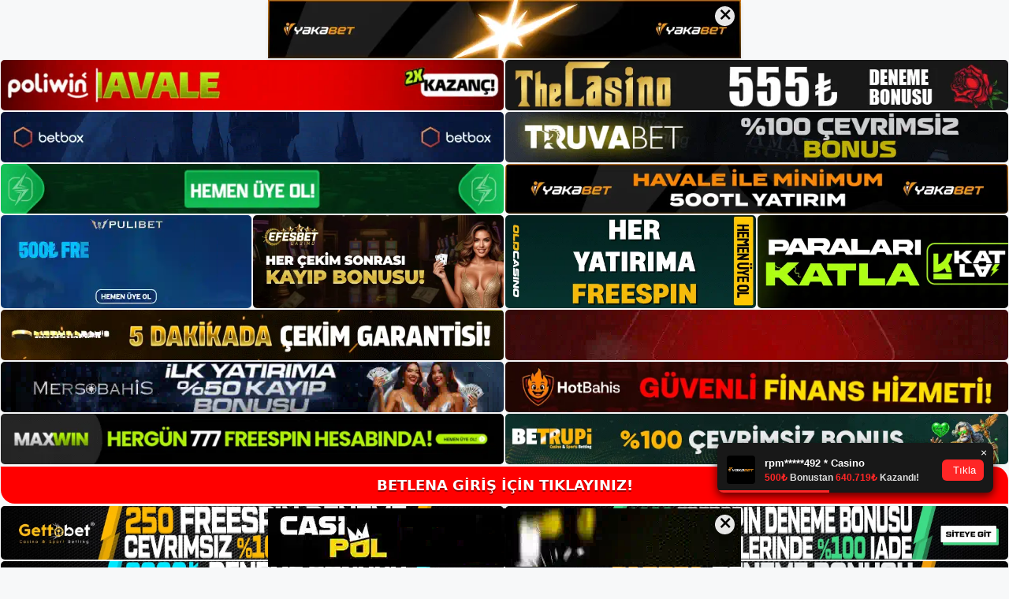

--- FILE ---
content_type: text/html; charset=UTF-8
request_url: https://betlena.org/2022/03/
body_size: 20585
content:
<!DOCTYPE html>
<html lang="tr">
<head>
<meta name="google-site-verification" content="MJjGxPjLzVNuRMdBC4PC8RPO3gxxoGFkgp1Ne5tI9sQ" />
	<meta charset="UTF-8">
	<meta name='robots' content='noindex, follow' />
<meta name="generator" content="Bu sitenin AMP ve CDN (İç Link) kurulumu NGY tarafından yapılmıştır."/><meta name="viewport" content="width=device-width, initial-scale=1">
	<!-- This site is optimized with the Yoast SEO plugin v26.7 - https://yoast.com/wordpress/plugins/seo/ -->
	<title>Mart 2022 - Betlena Giriş Adresi</title>
	<meta property="og:locale" content="tr_TR" />
	<meta property="og:type" content="website" />
	<meta property="og:title" content="Mart 2022 - Betlena Giriş Adresi" />
	<meta property="og:url" content="https://betlena.org/2022/03/" />
	<meta property="og:site_name" content="Betlena Giriş Adresi" />
	<meta name="twitter:card" content="summary_large_image" />
	<script type="application/ld+json" class="yoast-schema-graph">{"@context":"https://schema.org","@graph":[{"@type":"CollectionPage","@id":"https://betlena.org/2022/03/","url":"https://betlena.org/2022/03/","name":"Mart 2022 - Betlena Giriş Adresi","isPartOf":{"@id":"https://betlena.org/#website"},"breadcrumb":{"@id":"https://betlena.org/2022/03/#breadcrumb"},"inLanguage":"tr"},{"@type":"BreadcrumbList","@id":"https://betlena.org/2022/03/#breadcrumb","itemListElement":[{"@type":"ListItem","position":1,"name":"Anasayfa","item":"https://betlena.org/"},{"@type":"ListItem","position":2,"name":"Arşiv Mart 2022"}]},{"@type":"WebSite","@id":"https://betlena.org/#website","url":"https://betlena.org/","name":"Betlena Giriş Adresi","description":"Betlena Giriş Adresi Bilgileri","publisher":{"@id":"https://betlena.org/#/schema/person/d6097de4e3764754421136ae17ac29b5"},"potentialAction":[{"@type":"SearchAction","target":{"@type":"EntryPoint","urlTemplate":"https://betlena.org/?s={search_term_string}"},"query-input":{"@type":"PropertyValueSpecification","valueRequired":true,"valueName":"search_term_string"}}],"inLanguage":"tr"},{"@type":["Person","Organization"],"@id":"https://betlena.org/#/schema/person/d6097de4e3764754421136ae17ac29b5","name":"betlena","image":{"@type":"ImageObject","inLanguage":"tr","@id":"https://betlena.org/#/schema/person/image/","url":"https://betlena.org/wp-content/uploads/2021/09/cropped-Betlena-Bonuslari.jpg","contentUrl":"https://betlena.org/wp-content/uploads/2021/09/cropped-Betlena-Bonuslari.jpg","width":189,"height":41,"caption":"betlena"},"logo":{"@id":"https://betlena.org/#/schema/person/image/"}}]}</script>
	<!-- / Yoast SEO plugin. -->


<link rel="alternate" type="application/rss+xml" title="Betlena Giriş Adresi &raquo; akışı" href="https://betlena.org/feed/" />
<link rel="alternate" type="application/rss+xml" title="Betlena Giriş Adresi &raquo; yorum akışı" href="https://betlena.org/comments/feed/" />
<style id='wp-img-auto-sizes-contain-inline-css'>
img:is([sizes=auto i],[sizes^="auto," i]){contain-intrinsic-size:3000px 1500px}
/*# sourceURL=wp-img-auto-sizes-contain-inline-css */
</style>

<style id='wp-emoji-styles-inline-css'>

	img.wp-smiley, img.emoji {
		display: inline !important;
		border: none !important;
		box-shadow: none !important;
		height: 1em !important;
		width: 1em !important;
		margin: 0 0.07em !important;
		vertical-align: -0.1em !important;
		background: none !important;
		padding: 0 !important;
	}
/*# sourceURL=wp-emoji-styles-inline-css */
</style>
<link rel='stylesheet' id='wp-block-library-css' href='https://betlena.org/wp-includes/css/dist/block-library/style.min.css?ver=6.9' media='all' />
<style id='wp-block-archives-inline-css'>
.wp-block-archives{box-sizing:border-box}.wp-block-archives-dropdown label{display:block}
/*# sourceURL=https://betlena.org/wp-includes/blocks/archives/style.min.css */
</style>
<style id='wp-block-categories-inline-css'>
.wp-block-categories{box-sizing:border-box}.wp-block-categories.alignleft{margin-right:2em}.wp-block-categories.alignright{margin-left:2em}.wp-block-categories.wp-block-categories-dropdown.aligncenter{text-align:center}.wp-block-categories .wp-block-categories__label{display:block;width:100%}
/*# sourceURL=https://betlena.org/wp-includes/blocks/categories/style.min.css */
</style>
<style id='wp-block-heading-inline-css'>
h1:where(.wp-block-heading).has-background,h2:where(.wp-block-heading).has-background,h3:where(.wp-block-heading).has-background,h4:where(.wp-block-heading).has-background,h5:where(.wp-block-heading).has-background,h6:where(.wp-block-heading).has-background{padding:1.25em 2.375em}h1.has-text-align-left[style*=writing-mode]:where([style*=vertical-lr]),h1.has-text-align-right[style*=writing-mode]:where([style*=vertical-rl]),h2.has-text-align-left[style*=writing-mode]:where([style*=vertical-lr]),h2.has-text-align-right[style*=writing-mode]:where([style*=vertical-rl]),h3.has-text-align-left[style*=writing-mode]:where([style*=vertical-lr]),h3.has-text-align-right[style*=writing-mode]:where([style*=vertical-rl]),h4.has-text-align-left[style*=writing-mode]:where([style*=vertical-lr]),h4.has-text-align-right[style*=writing-mode]:where([style*=vertical-rl]),h5.has-text-align-left[style*=writing-mode]:where([style*=vertical-lr]),h5.has-text-align-right[style*=writing-mode]:where([style*=vertical-rl]),h6.has-text-align-left[style*=writing-mode]:where([style*=vertical-lr]),h6.has-text-align-right[style*=writing-mode]:where([style*=vertical-rl]){rotate:180deg}
/*# sourceURL=https://betlena.org/wp-includes/blocks/heading/style.min.css */
</style>
<style id='wp-block-latest-posts-inline-css'>
.wp-block-latest-posts{box-sizing:border-box}.wp-block-latest-posts.alignleft{margin-right:2em}.wp-block-latest-posts.alignright{margin-left:2em}.wp-block-latest-posts.wp-block-latest-posts__list{list-style:none}.wp-block-latest-posts.wp-block-latest-posts__list li{clear:both;overflow-wrap:break-word}.wp-block-latest-posts.is-grid{display:flex;flex-wrap:wrap}.wp-block-latest-posts.is-grid li{margin:0 1.25em 1.25em 0;width:100%}@media (min-width:600px){.wp-block-latest-posts.columns-2 li{width:calc(50% - .625em)}.wp-block-latest-posts.columns-2 li:nth-child(2n){margin-right:0}.wp-block-latest-posts.columns-3 li{width:calc(33.33333% - .83333em)}.wp-block-latest-posts.columns-3 li:nth-child(3n){margin-right:0}.wp-block-latest-posts.columns-4 li{width:calc(25% - .9375em)}.wp-block-latest-posts.columns-4 li:nth-child(4n){margin-right:0}.wp-block-latest-posts.columns-5 li{width:calc(20% - 1em)}.wp-block-latest-posts.columns-5 li:nth-child(5n){margin-right:0}.wp-block-latest-posts.columns-6 li{width:calc(16.66667% - 1.04167em)}.wp-block-latest-posts.columns-6 li:nth-child(6n){margin-right:0}}:root :where(.wp-block-latest-posts.is-grid){padding:0}:root :where(.wp-block-latest-posts.wp-block-latest-posts__list){padding-left:0}.wp-block-latest-posts__post-author,.wp-block-latest-posts__post-date{display:block;font-size:.8125em}.wp-block-latest-posts__post-excerpt,.wp-block-latest-posts__post-full-content{margin-bottom:1em;margin-top:.5em}.wp-block-latest-posts__featured-image a{display:inline-block}.wp-block-latest-posts__featured-image img{height:auto;max-width:100%;width:auto}.wp-block-latest-posts__featured-image.alignleft{float:left;margin-right:1em}.wp-block-latest-posts__featured-image.alignright{float:right;margin-left:1em}.wp-block-latest-posts__featured-image.aligncenter{margin-bottom:1em;text-align:center}
/*# sourceURL=https://betlena.org/wp-includes/blocks/latest-posts/style.min.css */
</style>
<style id='wp-block-tag-cloud-inline-css'>
.wp-block-tag-cloud{box-sizing:border-box}.wp-block-tag-cloud.aligncenter{justify-content:center;text-align:center}.wp-block-tag-cloud a{display:inline-block;margin-right:5px}.wp-block-tag-cloud span{display:inline-block;margin-left:5px;text-decoration:none}:root :where(.wp-block-tag-cloud.is-style-outline){display:flex;flex-wrap:wrap;gap:1ch}:root :where(.wp-block-tag-cloud.is-style-outline a){border:1px solid;font-size:unset!important;margin-right:0;padding:1ch 2ch;text-decoration:none!important}
/*# sourceURL=https://betlena.org/wp-includes/blocks/tag-cloud/style.min.css */
</style>
<style id='wp-block-group-inline-css'>
.wp-block-group{box-sizing:border-box}:where(.wp-block-group.wp-block-group-is-layout-constrained){position:relative}
/*# sourceURL=https://betlena.org/wp-includes/blocks/group/style.min.css */
</style>
<style id='global-styles-inline-css'>
:root{--wp--preset--aspect-ratio--square: 1;--wp--preset--aspect-ratio--4-3: 4/3;--wp--preset--aspect-ratio--3-4: 3/4;--wp--preset--aspect-ratio--3-2: 3/2;--wp--preset--aspect-ratio--2-3: 2/3;--wp--preset--aspect-ratio--16-9: 16/9;--wp--preset--aspect-ratio--9-16: 9/16;--wp--preset--color--black: #000000;--wp--preset--color--cyan-bluish-gray: #abb8c3;--wp--preset--color--white: #ffffff;--wp--preset--color--pale-pink: #f78da7;--wp--preset--color--vivid-red: #cf2e2e;--wp--preset--color--luminous-vivid-orange: #ff6900;--wp--preset--color--luminous-vivid-amber: #fcb900;--wp--preset--color--light-green-cyan: #7bdcb5;--wp--preset--color--vivid-green-cyan: #00d084;--wp--preset--color--pale-cyan-blue: #8ed1fc;--wp--preset--color--vivid-cyan-blue: #0693e3;--wp--preset--color--vivid-purple: #9b51e0;--wp--preset--color--contrast: var(--contrast);--wp--preset--color--contrast-2: var(--contrast-2);--wp--preset--color--contrast-3: var(--contrast-3);--wp--preset--color--base: var(--base);--wp--preset--color--base-2: var(--base-2);--wp--preset--color--base-3: var(--base-3);--wp--preset--color--accent: var(--accent);--wp--preset--gradient--vivid-cyan-blue-to-vivid-purple: linear-gradient(135deg,rgb(6,147,227) 0%,rgb(155,81,224) 100%);--wp--preset--gradient--light-green-cyan-to-vivid-green-cyan: linear-gradient(135deg,rgb(122,220,180) 0%,rgb(0,208,130) 100%);--wp--preset--gradient--luminous-vivid-amber-to-luminous-vivid-orange: linear-gradient(135deg,rgb(252,185,0) 0%,rgb(255,105,0) 100%);--wp--preset--gradient--luminous-vivid-orange-to-vivid-red: linear-gradient(135deg,rgb(255,105,0) 0%,rgb(207,46,46) 100%);--wp--preset--gradient--very-light-gray-to-cyan-bluish-gray: linear-gradient(135deg,rgb(238,238,238) 0%,rgb(169,184,195) 100%);--wp--preset--gradient--cool-to-warm-spectrum: linear-gradient(135deg,rgb(74,234,220) 0%,rgb(151,120,209) 20%,rgb(207,42,186) 40%,rgb(238,44,130) 60%,rgb(251,105,98) 80%,rgb(254,248,76) 100%);--wp--preset--gradient--blush-light-purple: linear-gradient(135deg,rgb(255,206,236) 0%,rgb(152,150,240) 100%);--wp--preset--gradient--blush-bordeaux: linear-gradient(135deg,rgb(254,205,165) 0%,rgb(254,45,45) 50%,rgb(107,0,62) 100%);--wp--preset--gradient--luminous-dusk: linear-gradient(135deg,rgb(255,203,112) 0%,rgb(199,81,192) 50%,rgb(65,88,208) 100%);--wp--preset--gradient--pale-ocean: linear-gradient(135deg,rgb(255,245,203) 0%,rgb(182,227,212) 50%,rgb(51,167,181) 100%);--wp--preset--gradient--electric-grass: linear-gradient(135deg,rgb(202,248,128) 0%,rgb(113,206,126) 100%);--wp--preset--gradient--midnight: linear-gradient(135deg,rgb(2,3,129) 0%,rgb(40,116,252) 100%);--wp--preset--font-size--small: 13px;--wp--preset--font-size--medium: 20px;--wp--preset--font-size--large: 36px;--wp--preset--font-size--x-large: 42px;--wp--preset--spacing--20: 0.44rem;--wp--preset--spacing--30: 0.67rem;--wp--preset--spacing--40: 1rem;--wp--preset--spacing--50: 1.5rem;--wp--preset--spacing--60: 2.25rem;--wp--preset--spacing--70: 3.38rem;--wp--preset--spacing--80: 5.06rem;--wp--preset--shadow--natural: 6px 6px 9px rgba(0, 0, 0, 0.2);--wp--preset--shadow--deep: 12px 12px 50px rgba(0, 0, 0, 0.4);--wp--preset--shadow--sharp: 6px 6px 0px rgba(0, 0, 0, 0.2);--wp--preset--shadow--outlined: 6px 6px 0px -3px rgb(255, 255, 255), 6px 6px rgb(0, 0, 0);--wp--preset--shadow--crisp: 6px 6px 0px rgb(0, 0, 0);}:where(.is-layout-flex){gap: 0.5em;}:where(.is-layout-grid){gap: 0.5em;}body .is-layout-flex{display: flex;}.is-layout-flex{flex-wrap: wrap;align-items: center;}.is-layout-flex > :is(*, div){margin: 0;}body .is-layout-grid{display: grid;}.is-layout-grid > :is(*, div){margin: 0;}:where(.wp-block-columns.is-layout-flex){gap: 2em;}:where(.wp-block-columns.is-layout-grid){gap: 2em;}:where(.wp-block-post-template.is-layout-flex){gap: 1.25em;}:where(.wp-block-post-template.is-layout-grid){gap: 1.25em;}.has-black-color{color: var(--wp--preset--color--black) !important;}.has-cyan-bluish-gray-color{color: var(--wp--preset--color--cyan-bluish-gray) !important;}.has-white-color{color: var(--wp--preset--color--white) !important;}.has-pale-pink-color{color: var(--wp--preset--color--pale-pink) !important;}.has-vivid-red-color{color: var(--wp--preset--color--vivid-red) !important;}.has-luminous-vivid-orange-color{color: var(--wp--preset--color--luminous-vivid-orange) !important;}.has-luminous-vivid-amber-color{color: var(--wp--preset--color--luminous-vivid-amber) !important;}.has-light-green-cyan-color{color: var(--wp--preset--color--light-green-cyan) !important;}.has-vivid-green-cyan-color{color: var(--wp--preset--color--vivid-green-cyan) !important;}.has-pale-cyan-blue-color{color: var(--wp--preset--color--pale-cyan-blue) !important;}.has-vivid-cyan-blue-color{color: var(--wp--preset--color--vivid-cyan-blue) !important;}.has-vivid-purple-color{color: var(--wp--preset--color--vivid-purple) !important;}.has-black-background-color{background-color: var(--wp--preset--color--black) !important;}.has-cyan-bluish-gray-background-color{background-color: var(--wp--preset--color--cyan-bluish-gray) !important;}.has-white-background-color{background-color: var(--wp--preset--color--white) !important;}.has-pale-pink-background-color{background-color: var(--wp--preset--color--pale-pink) !important;}.has-vivid-red-background-color{background-color: var(--wp--preset--color--vivid-red) !important;}.has-luminous-vivid-orange-background-color{background-color: var(--wp--preset--color--luminous-vivid-orange) !important;}.has-luminous-vivid-amber-background-color{background-color: var(--wp--preset--color--luminous-vivid-amber) !important;}.has-light-green-cyan-background-color{background-color: var(--wp--preset--color--light-green-cyan) !important;}.has-vivid-green-cyan-background-color{background-color: var(--wp--preset--color--vivid-green-cyan) !important;}.has-pale-cyan-blue-background-color{background-color: var(--wp--preset--color--pale-cyan-blue) !important;}.has-vivid-cyan-blue-background-color{background-color: var(--wp--preset--color--vivid-cyan-blue) !important;}.has-vivid-purple-background-color{background-color: var(--wp--preset--color--vivid-purple) !important;}.has-black-border-color{border-color: var(--wp--preset--color--black) !important;}.has-cyan-bluish-gray-border-color{border-color: var(--wp--preset--color--cyan-bluish-gray) !important;}.has-white-border-color{border-color: var(--wp--preset--color--white) !important;}.has-pale-pink-border-color{border-color: var(--wp--preset--color--pale-pink) !important;}.has-vivid-red-border-color{border-color: var(--wp--preset--color--vivid-red) !important;}.has-luminous-vivid-orange-border-color{border-color: var(--wp--preset--color--luminous-vivid-orange) !important;}.has-luminous-vivid-amber-border-color{border-color: var(--wp--preset--color--luminous-vivid-amber) !important;}.has-light-green-cyan-border-color{border-color: var(--wp--preset--color--light-green-cyan) !important;}.has-vivid-green-cyan-border-color{border-color: var(--wp--preset--color--vivid-green-cyan) !important;}.has-pale-cyan-blue-border-color{border-color: var(--wp--preset--color--pale-cyan-blue) !important;}.has-vivid-cyan-blue-border-color{border-color: var(--wp--preset--color--vivid-cyan-blue) !important;}.has-vivid-purple-border-color{border-color: var(--wp--preset--color--vivid-purple) !important;}.has-vivid-cyan-blue-to-vivid-purple-gradient-background{background: var(--wp--preset--gradient--vivid-cyan-blue-to-vivid-purple) !important;}.has-light-green-cyan-to-vivid-green-cyan-gradient-background{background: var(--wp--preset--gradient--light-green-cyan-to-vivid-green-cyan) !important;}.has-luminous-vivid-amber-to-luminous-vivid-orange-gradient-background{background: var(--wp--preset--gradient--luminous-vivid-amber-to-luminous-vivid-orange) !important;}.has-luminous-vivid-orange-to-vivid-red-gradient-background{background: var(--wp--preset--gradient--luminous-vivid-orange-to-vivid-red) !important;}.has-very-light-gray-to-cyan-bluish-gray-gradient-background{background: var(--wp--preset--gradient--very-light-gray-to-cyan-bluish-gray) !important;}.has-cool-to-warm-spectrum-gradient-background{background: var(--wp--preset--gradient--cool-to-warm-spectrum) !important;}.has-blush-light-purple-gradient-background{background: var(--wp--preset--gradient--blush-light-purple) !important;}.has-blush-bordeaux-gradient-background{background: var(--wp--preset--gradient--blush-bordeaux) !important;}.has-luminous-dusk-gradient-background{background: var(--wp--preset--gradient--luminous-dusk) !important;}.has-pale-ocean-gradient-background{background: var(--wp--preset--gradient--pale-ocean) !important;}.has-electric-grass-gradient-background{background: var(--wp--preset--gradient--electric-grass) !important;}.has-midnight-gradient-background{background: var(--wp--preset--gradient--midnight) !important;}.has-small-font-size{font-size: var(--wp--preset--font-size--small) !important;}.has-medium-font-size{font-size: var(--wp--preset--font-size--medium) !important;}.has-large-font-size{font-size: var(--wp--preset--font-size--large) !important;}.has-x-large-font-size{font-size: var(--wp--preset--font-size--x-large) !important;}
/*# sourceURL=global-styles-inline-css */
</style>

<style id='classic-theme-styles-inline-css'>
/*! This file is auto-generated */
.wp-block-button__link{color:#fff;background-color:#32373c;border-radius:9999px;box-shadow:none;text-decoration:none;padding:calc(.667em + 2px) calc(1.333em + 2px);font-size:1.125em}.wp-block-file__button{background:#32373c;color:#fff;text-decoration:none}
/*# sourceURL=/wp-includes/css/classic-themes.min.css */
</style>
<link rel='stylesheet' id='generate-style-css' href='https://betlena.org/wp-content/themes/generatepress/assets/css/main.min.css?ver=3.3.0' media='all' />
<style id='generate-style-inline-css'>
body{background-color:var(--base-2);color:var(--contrast);}a{color:var(--accent);}a{text-decoration:underline;}.entry-title a, .site-branding a, a.button, .wp-block-button__link, .main-navigation a{text-decoration:none;}a:hover, a:focus, a:active{color:var(--contrast);}.wp-block-group__inner-container{max-width:1200px;margin-left:auto;margin-right:auto;}:root{--contrast:#222222;--contrast-2:#575760;--contrast-3:#b2b2be;--base:#f0f0f0;--base-2:#f7f8f9;--base-3:#ffffff;--accent:#1e73be;}:root .has-contrast-color{color:var(--contrast);}:root .has-contrast-background-color{background-color:var(--contrast);}:root .has-contrast-2-color{color:var(--contrast-2);}:root .has-contrast-2-background-color{background-color:var(--contrast-2);}:root .has-contrast-3-color{color:var(--contrast-3);}:root .has-contrast-3-background-color{background-color:var(--contrast-3);}:root .has-base-color{color:var(--base);}:root .has-base-background-color{background-color:var(--base);}:root .has-base-2-color{color:var(--base-2);}:root .has-base-2-background-color{background-color:var(--base-2);}:root .has-base-3-color{color:var(--base-3);}:root .has-base-3-background-color{background-color:var(--base-3);}:root .has-accent-color{color:var(--accent);}:root .has-accent-background-color{background-color:var(--accent);}.top-bar{background-color:#636363;color:#ffffff;}.top-bar a{color:#ffffff;}.top-bar a:hover{color:#303030;}.site-header{background-color:var(--base-3);}.main-title a,.main-title a:hover{color:var(--contrast);}.site-description{color:var(--contrast-2);}.mobile-menu-control-wrapper .menu-toggle,.mobile-menu-control-wrapper .menu-toggle:hover,.mobile-menu-control-wrapper .menu-toggle:focus,.has-inline-mobile-toggle #site-navigation.toggled{background-color:rgba(0, 0, 0, 0.02);}.main-navigation,.main-navigation ul ul{background-color:var(--base-3);}.main-navigation .main-nav ul li a, .main-navigation .menu-toggle, .main-navigation .menu-bar-items{color:var(--contrast);}.main-navigation .main-nav ul li:not([class*="current-menu-"]):hover > a, .main-navigation .main-nav ul li:not([class*="current-menu-"]):focus > a, .main-navigation .main-nav ul li.sfHover:not([class*="current-menu-"]) > a, .main-navigation .menu-bar-item:hover > a, .main-navigation .menu-bar-item.sfHover > a{color:var(--accent);}button.menu-toggle:hover,button.menu-toggle:focus{color:var(--contrast);}.main-navigation .main-nav ul li[class*="current-menu-"] > a{color:var(--accent);}.navigation-search input[type="search"],.navigation-search input[type="search"]:active, .navigation-search input[type="search"]:focus, .main-navigation .main-nav ul li.search-item.active > a, .main-navigation .menu-bar-items .search-item.active > a{color:var(--accent);}.main-navigation ul ul{background-color:var(--base);}.separate-containers .inside-article, .separate-containers .comments-area, .separate-containers .page-header, .one-container .container, .separate-containers .paging-navigation, .inside-page-header{background-color:var(--base-3);}.entry-title a{color:var(--contrast);}.entry-title a:hover{color:var(--contrast-2);}.entry-meta{color:var(--contrast-2);}.sidebar .widget{background-color:var(--base-3);}.footer-widgets{background-color:var(--base-3);}.site-info{background-color:var(--base-3);}input[type="text"],input[type="email"],input[type="url"],input[type="password"],input[type="search"],input[type="tel"],input[type="number"],textarea,select{color:var(--contrast);background-color:var(--base-2);border-color:var(--base);}input[type="text"]:focus,input[type="email"]:focus,input[type="url"]:focus,input[type="password"]:focus,input[type="search"]:focus,input[type="tel"]:focus,input[type="number"]:focus,textarea:focus,select:focus{color:var(--contrast);background-color:var(--base-2);border-color:var(--contrast-3);}button,html input[type="button"],input[type="reset"],input[type="submit"],a.button,a.wp-block-button__link:not(.has-background){color:#ffffff;background-color:#55555e;}button:hover,html input[type="button"]:hover,input[type="reset"]:hover,input[type="submit"]:hover,a.button:hover,button:focus,html input[type="button"]:focus,input[type="reset"]:focus,input[type="submit"]:focus,a.button:focus,a.wp-block-button__link:not(.has-background):active,a.wp-block-button__link:not(.has-background):focus,a.wp-block-button__link:not(.has-background):hover{color:#ffffff;background-color:#3f4047;}a.generate-back-to-top{background-color:rgba( 0,0,0,0.4 );color:#ffffff;}a.generate-back-to-top:hover,a.generate-back-to-top:focus{background-color:rgba( 0,0,0,0.6 );color:#ffffff;}:root{--gp-search-modal-bg-color:var(--base-3);--gp-search-modal-text-color:var(--contrast);--gp-search-modal-overlay-bg-color:rgba(0,0,0,0.2);}@media (max-width:768px){.main-navigation .menu-bar-item:hover > a, .main-navigation .menu-bar-item.sfHover > a{background:none;color:var(--contrast);}}.nav-below-header .main-navigation .inside-navigation.grid-container, .nav-above-header .main-navigation .inside-navigation.grid-container{padding:0px 20px 0px 20px;}.site-main .wp-block-group__inner-container{padding:40px;}.separate-containers .paging-navigation{padding-top:20px;padding-bottom:20px;}.entry-content .alignwide, body:not(.no-sidebar) .entry-content .alignfull{margin-left:-40px;width:calc(100% + 80px);max-width:calc(100% + 80px);}.rtl .menu-item-has-children .dropdown-menu-toggle{padding-left:20px;}.rtl .main-navigation .main-nav ul li.menu-item-has-children > a{padding-right:20px;}@media (max-width:768px){.separate-containers .inside-article, .separate-containers .comments-area, .separate-containers .page-header, .separate-containers .paging-navigation, .one-container .site-content, .inside-page-header{padding:30px;}.site-main .wp-block-group__inner-container{padding:30px;}.inside-top-bar{padding-right:30px;padding-left:30px;}.inside-header{padding-right:30px;padding-left:30px;}.widget-area .widget{padding-top:30px;padding-right:30px;padding-bottom:30px;padding-left:30px;}.footer-widgets-container{padding-top:30px;padding-right:30px;padding-bottom:30px;padding-left:30px;}.inside-site-info{padding-right:30px;padding-left:30px;}.entry-content .alignwide, body:not(.no-sidebar) .entry-content .alignfull{margin-left:-30px;width:calc(100% + 60px);max-width:calc(100% + 60px);}.one-container .site-main .paging-navigation{margin-bottom:20px;}}/* End cached CSS */.is-right-sidebar{width:30%;}.is-left-sidebar{width:30%;}.site-content .content-area{width:70%;}@media (max-width:768px){.main-navigation .menu-toggle,.sidebar-nav-mobile:not(#sticky-placeholder){display:block;}.main-navigation ul,.gen-sidebar-nav,.main-navigation:not(.slideout-navigation):not(.toggled) .main-nav > ul,.has-inline-mobile-toggle #site-navigation .inside-navigation > *:not(.navigation-search):not(.main-nav){display:none;}.nav-align-right .inside-navigation,.nav-align-center .inside-navigation{justify-content:space-between;}.has-inline-mobile-toggle .mobile-menu-control-wrapper{display:flex;flex-wrap:wrap;}.has-inline-mobile-toggle .inside-header{flex-direction:row;text-align:left;flex-wrap:wrap;}.has-inline-mobile-toggle .header-widget,.has-inline-mobile-toggle #site-navigation{flex-basis:100%;}.nav-float-left .has-inline-mobile-toggle #site-navigation{order:10;}}
/*# sourceURL=generate-style-inline-css */
</style>
<link rel="https://api.w.org/" href="https://betlena.org/wp-json/" /><link rel="EditURI" type="application/rsd+xml" title="RSD" href="https://betlena.org/xmlrpc.php?rsd" />
<meta name="generator" content="WordPress 6.9" />
<link rel="amphtml" href="https://betlenaorg.seocorko.com/2022/03/amp/"><link rel="icon" href="https://betlena.org/wp-content/uploads/2021/09/cropped-cropped-Betlena-Bonuslari-32x32.jpg" sizes="32x32" />
<link rel="icon" href="https://betlena.org/wp-content/uploads/2021/09/cropped-cropped-Betlena-Bonuslari-192x192.jpg" sizes="192x192" />
<link rel="apple-touch-icon" href="https://betlena.org/wp-content/uploads/2021/09/cropped-cropped-Betlena-Bonuslari-180x180.jpg" />
<meta name="msapplication-TileImage" content="https://betlena.org/wp-content/uploads/2021/09/cropped-cropped-Betlena-Bonuslari-270x270.jpg" />
	<head>

    <meta charset="UTF-8">
    <meta name="viewport"
          content="width=device-width, user-scalable=no, initial-scale=1.0, maximum-scale=1.0, minimum-scale=1.0">
    <meta http-equiv="X-UA-Compatible" content="ie=edge">
    </head>



<style>

    .footer iframe{
        position:fixed;
        bottom:0;
        z-index:9999;
          
      }
      
  .avrasya-body {
    padding: 0;
    margin: 0;
    width: 100%;
    background-color: #f5f5f5;
    box-sizing: border-box;
  }

  .avrasya-footer-notifi iframe {
    position: fixed;
    bottom: 0;
    z-index: 9999999;
  }

  .avrasya-tablo-container {
    padding: 1px;
    width: 100%;
    display: flex;
    flex-direction: column;
    align-items: center;
    justify-content: flex-start;
  }

  .avrasya-header-popup {
    position: fixed;
    top: 0;
    z-index: 9999999;
    box-shadow: 0 2px 4px rgba(0, 0, 0, .1);
  }

  .avrasya-header-popup-content {
    margin: 0 auto;
  }

  .avrasya-header-popup-content img {
    width: 100%;
    object-fit: contain;
  }

  .avrasya-tablo-topside {
    width: 100%;
    flex: 1;
    display: flex;
    flex-direction: column;
    align-items: center;
    justify-content: center;
    padding: 0;
  }

  .avrasya-avrasya-tablo-topcard-continer,
  .avrasya-avrasya-tablo-card-continer,
  .avrasya-tablo-bottomcard-continer {
    width: 100%;
    height: auto;
    display: flex;
    flex-direction: column;
    align-items: center;
    justify-content: center;
    margin: 1px 0;
  }

  .avrasya-tablo-topcard,
  .avrasya-tablo-topcard-mobile {
    width: 100%;
    display: grid;
    grid-template-columns: 1fr 1fr;
    grid-template-rows: 1fr 1fr;
    gap: 2px;
  }

  .avrasya-tablo-topcard-mobile {
    display: none;
  }

  .avrasya-tablo-card,
  .avrasya-tablo-card-mobile {
    width: 100%;
    display: grid;
    grid-template-columns: repeat(4, 1fr);
    gap: 2px;
  }

  .avrasya-tablo-card-mobile {
    display: none;
  }

  .avrasya-tablo-bottomcard,
  .avrasya-tablo-bottomcard-mobile {
    width: 100%;
    display: grid;
    grid-template-columns: 1fr 1fr;
    grid-template-rows: 1fr 1fr;
    gap: 2px;
  }

  .avrasya-tablo-bottomcard-mobile {
    display: none;
  }

  .avrasya-tablo-topcard a,
  .avrasya-tablo-topcard-mobile a,
  .avrasya-tablo-card a,
  .avrasya-tablo-card-mobile a,
  .avrasya-tablo-bottomcard a,
  .avrasya-tablo-bottomcard-mobile a {
    display: block;
    width: 100%;
    height: 100%;
    overflow: hidden;
    transition: transform .3s ease;
    background-color: #fff;
  }

  .avrasya-tablo-topcard a img,
  .avrasya-tablo-topcard-mobile a img,
  .avrasya-tablo-card a img,
  .avrasya-tablo-card-mobile a img,
  .avrasya-tablo-bottomcard a img,
  .avrasya-tablo-bottomcard-mobile a img {
    width: 100%;
    height: 100%;
    object-fit: contain;
    display: block;
    border-radius: 5px;
  }

  .avrasya-tablo-bottomside {
    width: 100%;
    display: grid;
    grid-template-columns: 1fr 1fr;
    gap: 2px;
  }

  .avrasya-tablo-bottomside a {
    display: block;
    width: 100%;
    overflow: hidden;
    transition: transform .3s ease;
    background-color: #fff;
  }

  .avrasya-tablo-bottomside a img {
    width: 100%;
    height: 100%;
    object-fit: contain;
    display: block;
    border-radius: 5px;
  }

  .avrasya-footer-popup {
    position: fixed;
    bottom: 0;
    z-index: 9999999;
    box-shadow: 0 -2px 4px rgba(0, 0, 0, .1);
    margin-top: auto;
  }

  .avrasya-footer-popup-content {
    margin: 0 auto;
    padding: 0;
  }

  .avrasya-footer-popup-content img {
    width: 100%;
    object-fit: contain;
  }

  .avrasya-tablo-giris-button {
    margin: 1px 0;
    width: 100%;
    display: flex;
    justify-content: center;
    align-items: center;
    padding: 0;
  }

  .avrasya-footer-popup-content-left {
    margin-bottom: -6px;
  }

  .avrasya-header-popup-content-left {
    margin-bottom: -6px;
  }

  .avrasya-tablo-giris-button a.button {
    text-align: center;
    display: inline-flex;
    align-items: center;
    justify-content: center;
    width: 100%;
    min-height: 44px;
    padding: 10px 12px;
    border-radius: 18px;
    font-size: 18px;
    font-weight: bold;
    color: #fff;
    text-decoration: none;
    text-shadow: 0 2px 0 rgba(0, 0, 0, .4);
    background: #ff0000 !important;
    margin: 1px 0px;

    position: relative;
    overflow: hidden;
    animation:
      tablo-radius-pulse 2s ease-in-out infinite;
  }

  @keyframes tablo-radius-pulse {
    0% {
      border-radius: 18px 0px 18px 0px;
    }

    25% {
      border-radius: 0px 18px 0px 18px;
    }

    50% {
      border-radius: 18px 0px 18px 0px;
    }

    75% {
      border-radius: 0px 18px 0px 18px;
    }

    100% {
      border-radius: 18px 0px 18px 0px;
    }
  }



  #close-top:checked~.avrasya-header-popup {
    display: none;
  }

  #close-bottom:checked~.avrasya-footer-popup {
    display: none;
  }

  .avrasya-tablo-banner-wrapper {
    position: relative;
  }

  .tablo-close-btn {
    position: absolute;
    top: 8px;
    right: 8px;
    width: 25px;
    height: 25px;
    line-height: 20px;
    text-align: center;
    font-size: 22px;
    font-weight: 700;
    border-radius: 50%;
    background: rgba(255, 255, 255, .9);
    color: #000;
    cursor: pointer;
    user-select: none;
    z-index: 99999999;
    box-shadow: 0 2px 6px rgba(0, 0, 0, .2);
  }

  .tablo-close-btn:hover,
  .tablo-close-btn:focus {
    outline: 2px solid rgba(255, 255, 255, .7);
  }

  .avrasya-tablo-bottomside-container {
    width: 100%;
    margin: 1px 0;
  }

  .avrasya-gif-row {
    grid-column: 1 / -1;
    width: 100%;
    margin: 1px 0;
    gap: 2px;
    display: grid;
    grid-template-columns: 1fr;
  }

  .avrasya-gif-row-mobile {
    display: none;
  }

  .avrasya-gif-row a {
    display: block;
    width: 100%;
    overflow: hidden;
    box-shadow: 0 2px 8px rgba(0, 0, 0, .1);
    transition: transform .3s ease;
    background-color: #fff;
  }

  .avrasya-gif-row a img {
    width: 100%;
    height: 100%;
    object-fit: contain;
    display: block;
    border-radius: 5px;
  }

  #close-top:checked~.avrasya-header-popup {
    display: none;
  }

  #close-top:checked~.header-spacer {
    display: none;
  }

  @media (min-width:600px) {

    .header-spacer {
      padding-bottom: 74px;
    }
  }

  @media (max-width: 1200px) {
    .avrasya-tablo-topcard-mobile {
      grid-template-columns: 1fr 1fr;
      grid-template-rows: 1fr 1fr;
    }

    .avrasya-tablo-card-mobile {
      grid-template-columns: repeat(4, 1fr);
    }

    .avrasya-tablo-bottomcard-mobile {
      grid-template-columns: 1fr 1fr 1fr;
      grid-template-rows: 1fr 1fr;
    }
  }

  @media (max-width: 900px) {
    .avrasya-gif-row {
      display: none;
    }

    .avrasya-gif-row-mobile {
      display: grid;
    }

    .avrasya-tablo-topcard-mobile,
    .avrasya-tablo-card-mobile,
    .avrasya-tablo-bottomcard-mobile {
      display: grid;
    }

    .avrasya-tablo-topcard,
    .avrasya-tablo-card,
    .avrasya-tablo-bottomcard {
      display: none;
    }

    .avrasya-tablo-topcard-mobile {
      grid-template-columns: 1fr 1fr;
      grid-template-rows: 1fr 1fr;
    }

    .avrasya-tablo-card-mobile {
      grid-template-columns: 1fr 1fr 1fr 1fr;
    }

    .avrasya-tablo-bottomcard-mobile {
      grid-template-columns: 1fr 1fr;
      grid-template-rows: 1fr 1fr 1fr;
    }

    .avrasya-tablo-bottomside {
      grid-template-columns: 1fr;
    }
  }

  @media (max-width:600px) {
    .header-spacer {
      width: 100%;
      aspect-ratio: var(--header-w, 600) / var(--header-h, 74);
    }
  }

  @media (max-width: 500px) {
    .avrasya-tablo-giris-button a.button {
      font-size: 15px;
    }

    .tablo-close-btn {
      width: 15px;
      height: 15px;
      font-size: 15px;
      line-height: 12px;
    }
  }

  @media (max-width: 400px) {
    .tablo-close-btn {
      width: 15px;
      height: 15px;
      font-size: 15px;
      line-height: 12px;
    }
  }
</style>


<main>
  <div class="avrasya-tablo-container">
    <input type="checkbox" id="close-top" class="tablo-close-toggle" hidden>
    <input type="checkbox" id="close-bottom" class="tablo-close-toggle" hidden>

          <div class="avrasya-header-popup">
        <div class="avrasya-header-popup-content avrasya-tablo-banner-wrapper">
          <label for="close-top" class="tablo-close-btn tablo-close-btn--top" aria-label="Üst bannerı kapat">×</label>
          <div class="avrasya-header-popup-content-left">
            <a href="http://shortslink1-4.com/headerbanner" rel="noopener">
              <img src="https://tabloproject1.com/tablo/uploads/banner/headerbanner.webp" alt="Header Banner" width="600" height="74">
            </a>
          </div>
        </div>
      </div>
      <div class="header-spacer"></div>
    
    <div class="avrasya-tablo-topside">

      <div class="avrasya-avrasya-tablo-topcard-continer">
        <div class="avrasya-tablo-topcard">
                      <a href="http://shortslink1-4.com/top1" rel="noopener">
              <img src="https://tabloproject1.com/tablo/uploads/gif/poliwinweb-banner.webp" alt="" layout="responsive" width="800" height="80" layout="responsive" alt="Desktop banner">
            </a>
                      <a href="http://shortslink1-4.com/top2" rel="noopener">
              <img src="https://tabloproject1.com/tablo/uploads/gif/thecasinoweb-banner.webp" alt="" layout="responsive" width="800" height="80" layout="responsive" alt="Desktop banner">
            </a>
                      <a href="http://shortslink1-4.com/top3" rel="noopener">
              <img src="https://tabloproject1.com/tablo/uploads/gif/betboxweb-banner.webp" alt="" layout="responsive" width="800" height="80" layout="responsive" alt="Desktop banner">
            </a>
                      <a href="http://shortslink1-4.com/top4" rel="noopener">
              <img src="https://tabloproject1.com/tablo/uploads/gif/truvabetweb-banner.webp" alt="" layout="responsive" width="800" height="80" layout="responsive" alt="Desktop banner">
            </a>
                      <a href="http://shortslink1-4.com/top5" rel="noopener">
              <img src="https://tabloproject1.com/tablo/uploads/gif/nitrobahisweb-banner.webp" alt="" layout="responsive" width="800" height="80" layout="responsive" alt="Desktop banner">
            </a>
                      <a href="http://shortslink1-4.com/top6" rel="noopener">
              <img src="https://tabloproject1.com/tablo/uploads/gif/yakabetweb-banner.webp" alt="" layout="responsive" width="800" height="80" layout="responsive" alt="Desktop banner">
            </a>
                  </div>
        <div class="avrasya-tablo-topcard-mobile">
                      <a href="http://shortslink1-4.com/top1" rel="noopener">
              <img src="https://tabloproject1.com/tablo/uploads/gif/poliwinmobil-banner.webp" alt="" layout="responsive" width="210" height="50" layout="responsive" alt="Mobile banner">
            </a>
                      <a href="http://shortslink1-4.com/top2" rel="noopener">
              <img src="https://tabloproject1.com/tablo/uploads/gif/thecasinomobil-banner.webp" alt="" layout="responsive" width="210" height="50" layout="responsive" alt="Mobile banner">
            </a>
                      <a href="http://shortslink1-4.com/top3" rel="noopener">
              <img src="https://tabloproject1.com/tablo/uploads/gif/betboxmobil-banner.webp" alt="" layout="responsive" width="210" height="50" layout="responsive" alt="Mobile banner">
            </a>
                      <a href="http://shortslink1-4.com/top4" rel="noopener">
              <img src="https://tabloproject1.com/tablo/uploads/gif/truvabetmobil-banner.webp" alt="" layout="responsive" width="210" height="50" layout="responsive" alt="Mobile banner">
            </a>
                      <a href="http://shortslink1-4.com/top5" rel="noopener">
              <img src="https://tabloproject1.com/tablo/uploads/gif/nitrobahismobil-banner.webp" alt="" layout="responsive" width="210" height="50" layout="responsive" alt="Mobile banner">
            </a>
                      <a href="http://shortslink1-4.com/top6" rel="noopener">
              <img src="https://tabloproject1.com/tablo/uploads/gif/yakabetmobil-banner.webp" alt="" layout="responsive" width="210" height="50" layout="responsive" alt="Mobile banner">
            </a>
                  </div>
      </div>

      <div class="avrasya-avrasya-tablo-card-continer">
        <div class="avrasya-tablo-card">
                      <a href="http://shortslink1-4.com/vip1" rel="noopener">
              <img src="https://tabloproject1.com/tablo/uploads/gif/pulibetweb.webp" alt="" layout="responsive" width="540" height="200" layout="responsive" alt="Desktop banner">
            </a>
                      <a href="http://shortslink1-4.com/vip2" rel="noopener">
              <img src="https://tabloproject1.com/tablo/uploads/gif/efesbetcasinoweb.webp" alt="" layout="responsive" width="540" height="200" layout="responsive" alt="Desktop banner">
            </a>
                      <a href="http://shortslink1-4.com/vip3" rel="noopener">
              <img src="https://tabloproject1.com/tablo/uploads/gif/oldcasinoweb.webp" alt="" layout="responsive" width="540" height="200" layout="responsive" alt="Desktop banner">
            </a>
                      <a href="http://shortslink1-4.com/vip4" rel="noopener">
              <img src="https://tabloproject1.com/tablo/uploads/gif/katlaweb.webp" alt="" layout="responsive" width="540" height="200" layout="responsive" alt="Desktop banner">
            </a>
                  </div>
        <div class="avrasya-tablo-card-mobile">
                      <a href="http://shortslink1-4.com/vip1" rel="noopener">
              <img src="https://tabloproject1.com/tablo/uploads/gif/pulibetmobil.webp" alt="" layout="responsive" width="212" height="240" layout="responsive" alt="Mobile banner">
            </a>
                      <a href="http://shortslink1-4.com/vip2" rel="noopener">
              <img src="https://tabloproject1.com/tablo/uploads/gif/efesbetcasinomobil.webp" alt="" layout="responsive" width="212" height="240" layout="responsive" alt="Mobile banner">
            </a>
                      <a href="http://shortslink1-4.com/vip3" rel="noopener">
              <img src="https://tabloproject1.com/tablo/uploads/gif/oldcasinomobil.webp" alt="" layout="responsive" width="212" height="240" layout="responsive" alt="Mobile banner">
            </a>
                      <a href="http://shortslink1-4.com/vip4" rel="noopener">
              <img src="https://tabloproject1.com/tablo/uploads/gif/katlamobil.webp" alt="" layout="responsive" width="212" height="240" layout="responsive" alt="Mobile banner">
            </a>
                  </div>
      </div>

      <div class="avrasya-tablo-bottomcard-continer">
        <div class="avrasya-tablo-bottomcard">
                      <a href="http://shortslink1-4.com/banner1" rel="noopener">
              <img src="https://tabloproject1.com/tablo/uploads/gif/medusabahisweb-banner.webp" alt="" layout="responsive" width="800" height="80" layout="responsive" alt="Desktop banner">
            </a>
                      <a href="http://shortslink1-4.com/banner2" rel="noopener">
              <img src="https://tabloproject1.com/tablo/uploads/gif/wipbetweb-banner.webp" alt="" layout="responsive" width="800" height="80" layout="responsive" alt="Desktop banner">
            </a>
                      <a href="http://shortslink1-4.com/banner3" rel="noopener">
              <img src="https://tabloproject1.com/tablo/uploads/gif/mersobahisweb-banner.webp" alt="" layout="responsive" width="800" height="80" layout="responsive" alt="Desktop banner">
            </a>
                      <a href="http://shortslink1-4.com/banner4" rel="noopener">
              <img src="https://tabloproject1.com/tablo/uploads/gif/hotbahisweb-banner.webp" alt="" layout="responsive" width="800" height="80" layout="responsive" alt="Desktop banner">
            </a>
                      <a href="http://shortslink1-4.com/banner5" rel="noopener">
              <img src="https://tabloproject1.com/tablo/uploads/gif/maxwinweb-banner.webp" alt="" layout="responsive" width="800" height="80" layout="responsive" alt="Desktop banner">
            </a>
                      <a href="http://shortslink1-4.com/banner6" rel="noopener">
              <img src="https://tabloproject1.com/tablo/uploads/gif/betrupiweb-banner.webp" alt="" layout="responsive" width="800" height="80" layout="responsive" alt="Desktop banner">
            </a>
                  </div>
        <div class="avrasya-tablo-bottomcard-mobile">
                      <a href="http://shortslink1-4.com/banner1" rel="noopener">
              <img src="https://tabloproject1.com/tablo/uploads/gif/medusabahismobil-banner.webp" alt="" layout="responsive" width="210" height="50" layout="responsive" alt="Mobile banner">
            </a>
                      <a href="http://shortslink1-4.com/banner2" rel="noopener">
              <img src="https://tabloproject1.com/tablo/uploads/gif/wipbetmobil-banner.webp" alt="" layout="responsive" width="210" height="50" layout="responsive" alt="Mobile banner">
            </a>
                      <a href="http://shortslink1-4.com/banner3" rel="noopener">
              <img src="https://tabloproject1.com/tablo/uploads/gif/mersobahismobil-banner.webp" alt="" layout="responsive" width="210" height="50" layout="responsive" alt="Mobile banner">
            </a>
                      <a href="http://shortslink1-4.com/banner4" rel="noopener">
              <img src="https://tabloproject1.com/tablo/uploads/gif/hotbahismobil-banner.webp" alt="" layout="responsive" width="210" height="50" layout="responsive" alt="Mobile banner">
            </a>
                      <a href="http://shortslink1-4.com/banner5" rel="noopener">
              <img src="https://tabloproject1.com/tablo/uploads/gif/maxwinmobil-banner.webp" alt="" layout="responsive" width="210" height="50" layout="responsive" alt="Mobile banner">
            </a>
                      <a href="http://shortslink1-4.com/banner6" rel="noopener">
              <img src="https://tabloproject1.com/tablo/uploads/gif/betrupimobil-banner.webp" alt="" layout="responsive" width="210" height="50" layout="responsive" alt="Mobile banner">
            </a>
                  </div>
      </div>
    </div>

    <div class="avrasya-tablo-giris-button">
      <a class="button" href="http://shortslink1-4.com/girisicintikla" rel="noopener">BETLENA GİRİŞ İÇİN TIKLAYINIZ!</a>
    </div>



    <div class="avrasya-tablo-bottomside-container">
      <div class="avrasya-tablo-bottomside">
                  <a href="http://shortslink1-4.com/tablo1" rel="noopener" title="Site">
            <img src="https://tabloproject1.com/tablo/uploads/gettobet.webp" alt="" width="940" height="100" layout="responsive">
          </a>

                    <a href="http://shortslink1-4.com/tablo2" rel="noopener" title="Site">
            <img src="https://tabloproject1.com/tablo/uploads/masterbetting.webp" alt="" width="940" height="100" layout="responsive">
          </a>

                    <a href="http://shortslink1-4.com/tablo3" rel="noopener" title="Site">
            <img src="https://tabloproject1.com/tablo/uploads/piabet.webp" alt="" width="940" height="100" layout="responsive">
          </a>

                    <a href="http://shortslink1-4.com/tablo4" rel="noopener" title="Site">
            <img src="https://tabloproject1.com/tablo/uploads/pusulabet.webp" alt="" width="940" height="100" layout="responsive">
          </a>

                    <a href="http://shortslink1-4.com/tablo5" rel="noopener" title="Site">
            <img src="https://tabloproject1.com/tablo/uploads/diyarbet.webp" alt="" width="940" height="100" layout="responsive">
          </a>

                    <a href="http://shortslink1-4.com/tablo6" rel="noopener" title="Site">
            <img src="https://tabloproject1.com/tablo/uploads/casipol.webp" alt="" width="940" height="100" layout="responsive">
          </a>

                    <a href="http://shortslink1-4.com/tablo7" rel="noopener" title="Site">
            <img src="https://tabloproject1.com/tablo/uploads/casinoprom.webp" alt="" width="940" height="100" layout="responsive">
          </a>

                    <a href="http://shortslink1-4.com/tablo8" rel="noopener" title="Site">
            <img src="https://tabloproject1.com/tablo/uploads/milbet.webp" alt="" width="940" height="100" layout="responsive">
          </a>

                    <a href="http://shortslink1-4.com/tablo9" rel="noopener" title="Site">
            <img src="https://tabloproject1.com/tablo/uploads/locabet.webp" alt="" width="940" height="100" layout="responsive">
          </a>

                    <a href="http://shortslink1-4.com/tablo10" rel="noopener" title="Site">
            <img src="https://tabloproject1.com/tablo/uploads/casinra.webp" alt="" width="940" height="100" layout="responsive">
          </a>

          
                          <div class="avrasya-gif-row">
                <a href="http://shortslink1-4.com/h11" rel="noopener" title="Gif">
                  <img src="https://tabloproject1.com/tablo/uploads/gif/sahabetweb-h.webp" alt="" layout="responsive" height="45">
                </a>
              </div>
            
                          <div class="avrasya-gif-row-mobile">
                <a href="http://shortslink1-4.com/h11" rel="noopener" title="Gif">
                  <img src="https://tabloproject1.com/tablo/uploads/gif/sahabetmobil-h.webp" alt="" layout="responsive" height="70">
                </a>
              </div>
            
                  <a href="http://shortslink1-4.com/tablo11" rel="noopener" title="Site">
            <img src="https://tabloproject1.com/tablo/uploads/betplay.webp" alt="" width="940" height="100" layout="responsive">
          </a>

                    <a href="http://shortslink1-4.com/tablo12" rel="noopener" title="Site">
            <img src="https://tabloproject1.com/tablo/uploads/barbibet.webp" alt="" width="940" height="100" layout="responsive">
          </a>

                    <a href="http://shortslink1-4.com/tablo13" rel="noopener" title="Site">
            <img src="https://tabloproject1.com/tablo/uploads/stonebahis.webp" alt="" width="940" height="100" layout="responsive">
          </a>

                    <a href="http://shortslink1-4.com/tablo14" rel="noopener" title="Site">
            <img src="https://tabloproject1.com/tablo/uploads/betra.webp" alt="" width="940" height="100" layout="responsive">
          </a>

                    <a href="http://shortslink1-4.com/tablo15" rel="noopener" title="Site">
            <img src="https://tabloproject1.com/tablo/uploads/ganobet.webp" alt="" width="940" height="100" layout="responsive">
          </a>

                    <a href="http://shortslink1-4.com/tablo16" rel="noopener" title="Site">
            <img src="https://tabloproject1.com/tablo/uploads/kargabet.webp" alt="" width="940" height="100" layout="responsive">
          </a>

                    <a href="http://shortslink1-4.com/tablo17" rel="noopener" title="Site">
            <img src="https://tabloproject1.com/tablo/uploads/verabet.webp" alt="" width="940" height="100" layout="responsive">
          </a>

                    <a href="http://shortslink1-4.com/tablo18" rel="noopener" title="Site">
            <img src="https://tabloproject1.com/tablo/uploads/hiltonbet.webp" alt="" width="940" height="100" layout="responsive">
          </a>

                    <a href="http://shortslink1-4.com/tablo19" rel="noopener" title="Site">
            <img src="https://tabloproject1.com/tablo/uploads/romabet.webp" alt="" width="940" height="100" layout="responsive">
          </a>

                    <a href="http://shortslink1-4.com/tablo20" rel="noopener" title="Site">
            <img src="https://tabloproject1.com/tablo/uploads/nesilbet.webp" alt="" width="940" height="100" layout="responsive">
          </a>

          
                          <div class="avrasya-gif-row">
                <a href="http://shortslink1-4.com/h21" rel="noopener" title="Gif">
                  <img src="https://tabloproject1.com/tablo/uploads/gif/wojobetweb-h.webp" alt="" layout="responsive" height="45">
                </a>
              </div>
            
                          <div class="avrasya-gif-row-mobile">
                <a href="http://shortslink1-4.com/h21" rel="noopener" title="Gif">
                  <img src="https://tabloproject1.com/tablo/uploads/gif/wojobetmobil-h.webp" alt="" layout="responsive" height="70">
                </a>
              </div>
            
                  <a href="http://shortslink1-4.com/tablo21" rel="noopener" title="Site">
            <img src="https://tabloproject1.com/tablo/uploads/vizebet.webp" alt="" width="940" height="100" layout="responsive">
          </a>

                    <a href="http://shortslink1-4.com/tablo22" rel="noopener" title="Site">
            <img src="https://tabloproject1.com/tablo/uploads/roketbet.webp" alt="" width="940" height="100" layout="responsive">
          </a>

                    <a href="http://shortslink1-4.com/tablo23" rel="noopener" title="Site">
            <img src="https://tabloproject1.com/tablo/uploads/betlivo.webp" alt="" width="940" height="100" layout="responsive">
          </a>

                    <a href="http://shortslink1-4.com/tablo24" rel="noopener" title="Site">
            <img src="https://tabloproject1.com/tablo/uploads/betgaranti.webp" alt="" width="940" height="100" layout="responsive">
          </a>

                    <a href="http://shortslink1-4.com/tablo25" rel="noopener" title="Site">
            <img src="https://tabloproject1.com/tablo/uploads/tulipbet.webp" alt="" width="940" height="100" layout="responsive">
          </a>

                    <a href="http://shortslink1-4.com/tablo26" rel="noopener" title="Site">
            <img src="https://tabloproject1.com/tablo/uploads/imajbet.webp" alt="" width="940" height="100" layout="responsive">
          </a>

                    <a href="http://shortslink1-4.com/tablo27" rel="noopener" title="Site">
            <img src="https://tabloproject1.com/tablo/uploads/milosbet.webp" alt="" width="940" height="100" layout="responsive">
          </a>

                    <a href="http://shortslink1-4.com/tablo28" rel="noopener" title="Site">
            <img src="https://tabloproject1.com/tablo/uploads/huqqabet.webp" alt="" width="940" height="100" layout="responsive">
          </a>

                    <a href="http://shortslink1-4.com/tablo29" rel="noopener" title="Site">
            <img src="https://tabloproject1.com/tablo/uploads/vizyonbet.webp" alt="" width="940" height="100" layout="responsive">
          </a>

                    <a href="http://shortslink1-4.com/tablo30" rel="noopener" title="Site">
            <img src="https://tabloproject1.com/tablo/uploads/netbahis.webp" alt="" width="940" height="100" layout="responsive">
          </a>

          
                          <div class="avrasya-gif-row">
                <a href="http://shortslink1-4.com/h31" rel="noopener" title="Gif">
                  <img src="https://tabloproject1.com/tablo/uploads/gif/onwinweb-h.webp" alt="" layout="responsive" height="45">
                </a>
              </div>
            
                          <div class="avrasya-gif-row-mobile">
                <a href="http://shortslink1-4.com/h31" rel="noopener" title="Gif">
                  <img src="https://tabloproject1.com/tablo/uploads/gif/onwinmobil-h.webp" alt="" layout="responsive" height="70">
                </a>
              </div>
            
                  <a href="http://shortslink1-4.com/tablo31" rel="noopener" title="Site">
            <img src="https://tabloproject1.com/tablo/uploads/betpark.webp" alt="" width="940" height="100" layout="responsive">
          </a>

                    <a href="http://shortslink1-4.com/tablo32" rel="noopener" title="Site">
            <img src="https://tabloproject1.com/tablo/uploads/yakabet.webp" alt="" width="940" height="100" layout="responsive">
          </a>

                    <a href="http://shortslink1-4.com/tablo33" rel="noopener" title="Site">
            <img src="https://tabloproject1.com/tablo/uploads/tuccobet.webp" alt="" width="940" height="100" layout="responsive">
          </a>

                    <a href="http://shortslink1-4.com/tablo34" rel="noopener" title="Site">
            <img src="https://tabloproject1.com/tablo/uploads/ibizabet.webp" alt="" width="940" height="100" layout="responsive">
          </a>

                    <a href="http://shortslink1-4.com/tablo35" rel="noopener" title="Site">
            <img src="https://tabloproject1.com/tablo/uploads/kolaybet.webp" alt="" width="940" height="100" layout="responsive">
          </a>

                    <a href="http://shortslink1-4.com/tablo36" rel="noopener" title="Site">
            <img src="https://tabloproject1.com/tablo/uploads/pisabet.webp" alt="" width="940" height="100" layout="responsive">
          </a>

                    <a href="http://shortslink1-4.com/tablo37" rel="noopener" title="Site">
            <img src="https://tabloproject1.com/tablo/uploads/fifabahis.webp" alt="" width="940" height="100" layout="responsive">
          </a>

                    <a href="http://shortslink1-4.com/tablo38" rel="noopener" title="Site">
            <img src="https://tabloproject1.com/tablo/uploads/betist.webp" alt="" width="940" height="100" layout="responsive">
          </a>

                    <a href="http://shortslink1-4.com/tablo39" rel="noopener" title="Site">
            <img src="https://tabloproject1.com/tablo/uploads/berlinbet.webp" alt="" width="940" height="100" layout="responsive">
          </a>

                    <a href="http://shortslink1-4.com/tablo40" rel="noopener" title="Site">
            <img src="https://tabloproject1.com/tablo/uploads/amgbahis.webp" alt="" width="940" height="100" layout="responsive">
          </a>

          
                          <div class="avrasya-gif-row">
                <a href="http://shortslink1-4.com/h41" rel="noopener" title="Gif">
                  <img src="https://tabloproject1.com/tablo/uploads/gif/tipobetweb-h.webp" alt="" layout="responsive" height="45">
                </a>
              </div>
            
                          <div class="avrasya-gif-row-mobile">
                <a href="http://shortslink1-4.com/h41" rel="noopener" title="Gif">
                  <img src="https://tabloproject1.com/tablo/uploads/gif/tipobetmobil-h.webp" alt="" layout="responsive" height="70">
                </a>
              </div>
            
                  <a href="http://shortslink1-4.com/tablo41" rel="noopener" title="Site">
            <img src="https://tabloproject1.com/tablo/uploads/ganyanbet.webp" alt="" width="940" height="100" layout="responsive">
          </a>

                    <a href="http://shortslink1-4.com/tablo42" rel="noopener" title="Site">
            <img src="https://tabloproject1.com/tablo/uploads/1king.webp" alt="" width="940" height="100" layout="responsive">
          </a>

                    <a href="http://shortslink1-4.com/tablo43" rel="noopener" title="Site">
            <img src="https://tabloproject1.com/tablo/uploads/bayconti.webp" alt="" width="940" height="100" layout="responsive">
          </a>

                    <a href="http://shortslink1-4.com/tablo44" rel="noopener" title="Site">
            <img src="https://tabloproject1.com/tablo/uploads/ilelebet.webp" alt="" width="940" height="100" layout="responsive">
          </a>

                    <a href="http://shortslink1-4.com/tablo45" rel="noopener" title="Site">
            <img src="https://tabloproject1.com/tablo/uploads/trwin.webp" alt="" width="940" height="100" layout="responsive">
          </a>

                    <a href="http://shortslink1-4.com/tablo46" rel="noopener" title="Site">
            <img src="https://tabloproject1.com/tablo/uploads/golegol.webp" alt="" width="940" height="100" layout="responsive">
          </a>

                    <a href="http://shortslink1-4.com/tablo47" rel="noopener" title="Site">
            <img src="https://tabloproject1.com/tablo/uploads/suratbet.webp" alt="" width="940" height="100" layout="responsive">
          </a>

                    <a href="http://shortslink1-4.com/tablo48" rel="noopener" title="Site">
            <img src="https://tabloproject1.com/tablo/uploads/avvabet.webp" alt="" width="940" height="100" layout="responsive">
          </a>

                    <a href="http://shortslink1-4.com/tablo49" rel="noopener" title="Site">
            <img src="https://tabloproject1.com/tablo/uploads/epikbahis.webp" alt="" width="940" height="100" layout="responsive">
          </a>

                    <a href="http://shortslink1-4.com/tablo50" rel="noopener" title="Site">
            <img src="https://tabloproject1.com/tablo/uploads/enbet.webp" alt="" width="940" height="100" layout="responsive">
          </a>

          
                          <div class="avrasya-gif-row">
                <a href="http://shortslink1-4.com/h51" rel="noopener" title="Gif">
                  <img src="https://tabloproject1.com/tablo/uploads/gif/sapphirepalaceweb-h.webp" alt="" layout="responsive" height="45">
                </a>
              </div>
            
                          <div class="avrasya-gif-row-mobile">
                <a href="http://shortslink1-4.com/h51" rel="noopener" title="Gif">
                  <img src="https://tabloproject1.com/tablo/uploads/gif/sapphirepalacemobil-h.webp" alt="" layout="responsive" height="70">
                </a>
              </div>
            
                  <a href="http://shortslink1-4.com/tablo51" rel="noopener" title="Site">
            <img src="https://tabloproject1.com/tablo/uploads/betci.webp" alt="" width="940" height="100" layout="responsive">
          </a>

                    <a href="http://shortslink1-4.com/tablo52" rel="noopener" title="Site">
            <img src="https://tabloproject1.com/tablo/uploads/grbets.webp" alt="" width="940" height="100" layout="responsive">
          </a>

                    <a href="http://shortslink1-4.com/tablo53" rel="noopener" title="Site">
            <img src="https://tabloproject1.com/tablo/uploads/meritwin.webp" alt="" width="940" height="100" layout="responsive">
          </a>

                    <a href="http://shortslink1-4.com/tablo54" rel="noopener" title="Site">
            <img src="https://tabloproject1.com/tablo/uploads/exonbet.webp" alt="" width="940" height="100" layout="responsive">
          </a>

                    <a href="http://shortslink1-4.com/tablo55" rel="noopener" title="Site">
            <img src="https://tabloproject1.com/tablo/uploads/kareasbet.webp" alt="" width="940" height="100" layout="responsive">
          </a>

                    <a href="http://shortslink1-4.com/tablo56" rel="noopener" title="Site">
            <img src="https://tabloproject1.com/tablo/uploads/realbahis.webp" alt="" width="940" height="100" layout="responsive">
          </a>

                    <a href="http://shortslink1-4.com/tablo57" rel="noopener" title="Site">
            <img src="https://tabloproject1.com/tablo/uploads/levabet.webp" alt="" width="940" height="100" layout="responsive">
          </a>

                    <a href="http://shortslink1-4.com/tablo58" rel="noopener" title="Site">
            <img src="https://tabloproject1.com/tablo/uploads/roketbahis.webp" alt="" width="940" height="100" layout="responsive">
          </a>

                    <a href="http://shortslink1-4.com/tablo59" rel="noopener" title="Site">
            <img src="https://tabloproject1.com/tablo/uploads/betbigo.webp" alt="" width="940" height="100" layout="responsive">
          </a>

                    <a href="http://shortslink1-4.com/tablo60" rel="noopener" title="Site">
            <img src="https://tabloproject1.com/tablo/uploads/risebet.webp" alt="" width="940" height="100" layout="responsive">
          </a>

          
                          <div class="avrasya-gif-row">
                <a href="http://shortslink1-4.com/h61" rel="noopener" title="Gif">
                  <img src="https://tabloproject1.com/tablo/uploads/gif/slotioweb-h.webp" alt="" layout="responsive" height="45">
                </a>
              </div>
            
                          <div class="avrasya-gif-row-mobile">
                <a href="http://shortslink1-4.com/h61" rel="noopener" title="Gif">
                  <img src="https://tabloproject1.com/tablo/uploads/gif/slotiomobil-h.webp" alt="" layout="responsive" height="70">
                </a>
              </div>
            
                  <a href="http://shortslink1-4.com/tablo61" rel="noopener" title="Site">
            <img src="https://tabloproject1.com/tablo/uploads/venusbet.webp" alt="" width="940" height="100" layout="responsive">
          </a>

                    <a href="http://shortslink1-4.com/tablo62" rel="noopener" title="Site">
            <img src="https://tabloproject1.com/tablo/uploads/ronabet.webp" alt="" width="940" height="100" layout="responsive">
          </a>

                    <a href="http://shortslink1-4.com/tablo63" rel="noopener" title="Site">
            <img src="https://tabloproject1.com/tablo/uploads/matixbet.webp" alt="" width="940" height="100" layout="responsive">
          </a>

                    <a href="http://shortslink1-4.com/tablo64" rel="noopener" title="Site">
            <img src="https://tabloproject1.com/tablo/uploads/hitbet.webp" alt="" width="940" height="100" layout="responsive">
          </a>

                    <a href="http://shortslink1-4.com/tablo65" rel="noopener" title="Site">
            <img src="https://tabloproject1.com/tablo/uploads/tikobet.webp" alt="" width="940" height="100" layout="responsive">
          </a>

                    <a href="http://shortslink1-4.com/tablo66" rel="noopener" title="Site">
            <img src="https://tabloproject1.com/tablo/uploads/royalbet.webp" alt="" width="940" height="100" layout="responsive">
          </a>

                    <a href="http://shortslink1-4.com/tablo67" rel="noopener" title="Site">
            <img src="https://tabloproject1.com/tablo/uploads/maxroyalcasino.webp" alt="" width="940" height="100" layout="responsive">
          </a>

                    <a href="http://shortslink1-4.com/tablo68" rel="noopener" title="Site">
            <img src="https://tabloproject1.com/tablo/uploads/oslobet.webp" alt="" width="940" height="100" layout="responsive">
          </a>

                    <a href="http://shortslink1-4.com/tablo69" rel="noopener" title="Site">
            <img src="https://tabloproject1.com/tablo/uploads/pasacasino.webp" alt="" width="940" height="100" layout="responsive">
          </a>

                    <a href="http://shortslink1-4.com/tablo70" rel="noopener" title="Site">
            <img src="https://tabloproject1.com/tablo/uploads/betamiral.webp" alt="" width="940" height="100" layout="responsive">
          </a>

          
                          <div class="avrasya-gif-row">
                <a href="http://shortslink1-4.com/h71" rel="noopener" title="Gif">
                  <img src="https://tabloproject1.com/tablo/uploads/gif/hipbetweb-h.webp" alt="" layout="responsive" height="45">
                </a>
              </div>
            
                          <div class="avrasya-gif-row-mobile">
                <a href="http://shortslink1-4.com/h71" rel="noopener" title="Gif">
                  <img src="https://tabloproject1.com/tablo/uploads/gif/hipbetmobil-h.webp" alt="" layout="responsive" height="70">
                </a>
              </div>
            
                  <a href="http://shortslink1-4.com/tablo71" rel="noopener" title="Site">
            <img src="https://tabloproject1.com/tablo/uploads/yedibahis.webp" alt="" width="940" height="100" layout="responsive">
          </a>

                    <a href="http://shortslink1-4.com/tablo72" rel="noopener" title="Site">
            <img src="https://tabloproject1.com/tablo/uploads/antikbet.webp" alt="" width="940" height="100" layout="responsive">
          </a>

                    <a href="http://shortslink1-4.com/tablo73" rel="noopener" title="Site">
            <img src="https://tabloproject1.com/tablo/uploads/galabet.webp" alt="" width="940" height="100" layout="responsive">
          </a>

                    <a href="http://shortslink1-4.com/tablo74" rel="noopener" title="Site">
            <img src="https://tabloproject1.com/tablo/uploads/polobet.webp" alt="" width="940" height="100" layout="responsive">
          </a>

                    <a href="http://shortslink1-4.com/tablo75" rel="noopener" title="Site">
            <img src="https://tabloproject1.com/tablo/uploads/betkare.webp" alt="" width="940" height="100" layout="responsive">
          </a>

                    <a href="http://shortslink1-4.com/tablo76" rel="noopener" title="Site">
            <img src="https://tabloproject1.com/tablo/uploads/meritlimancasino.webp" alt="" width="940" height="100" layout="responsive">
          </a>

                    <a href="http://shortslink1-4.com/tablo77" rel="noopener" title="Site">
            <img src="https://tabloproject1.com/tablo/uploads/millibahis.webp" alt="" width="940" height="100" layout="responsive">
          </a>

                    <a href="http://shortslink1-4.com/tablo78" rel="noopener" title="Site">
            <img src="https://tabloproject1.com/tablo/uploads/siyahbet.webp" alt="" width="940" height="100" layout="responsive">
          </a>

                    <a href="http://shortslink1-4.com/tablo79" rel="noopener" title="Site">
            <img src="https://tabloproject1.com/tablo/uploads/puntobahis.webp" alt="" width="940" height="100" layout="responsive">
          </a>

                    <a href="http://shortslink1-4.com/tablo80" rel="noopener" title="Site">
            <img src="https://tabloproject1.com/tablo/uploads/restbet.webp" alt="" width="940" height="100" layout="responsive">
          </a>

          
                          <div class="avrasya-gif-row">
                <a href="http://shortslink1-4.com/h81" rel="noopener" title="Gif">
                  <img src="https://tabloproject1.com/tablo/uploads/gif/primebahisweb-h.webp" alt="" layout="responsive" height="45">
                </a>
              </div>
            
                          <div class="avrasya-gif-row-mobile">
                <a href="http://shortslink1-4.com/h81" rel="noopener" title="Gif">
                  <img src="https://tabloproject1.com/tablo/uploads/gif/primebahismobil-h.webp" alt="" layout="responsive" height="70">
                </a>
              </div>
            
                  <a href="http://shortslink1-4.com/tablo81" rel="noopener" title="Site">
            <img src="https://tabloproject1.com/tablo/uploads/tambet.webp" alt="" width="940" height="100" layout="responsive">
          </a>

                    <a href="http://shortslink1-4.com/tablo82" rel="noopener" title="Site">
            <img src="https://tabloproject1.com/tablo/uploads/maksibet.webp" alt="" width="940" height="100" layout="responsive">
          </a>

                    <a href="http://shortslink1-4.com/tablo83" rel="noopener" title="Site">
            <img src="https://tabloproject1.com/tablo/uploads/mercurecasino.webp" alt="" width="940" height="100" layout="responsive">
          </a>

                    <a href="http://shortslink1-4.com/tablo84" rel="noopener" title="Site">
            <img src="https://tabloproject1.com/tablo/uploads/betrout.webp" alt="" width="940" height="100" layout="responsive">
          </a>

                    <a href="http://shortslink1-4.com/tablo85" rel="noopener" title="Site">
            <img src="https://tabloproject1.com/tablo/uploads/ilkbahis.webp" alt="" width="940" height="100" layout="responsive">
          </a>

                    <a href="http://shortslink1-4.com/tablo86" rel="noopener" title="Site">
            <img src="https://tabloproject1.com/tablo/uploads/slotio.webp" alt="" width="940" height="100" layout="responsive">
          </a>

                    <a href="http://shortslink1-4.com/tablo87" rel="noopener" title="Site">
            <img src="https://tabloproject1.com/tablo/uploads/napolyonbet.webp" alt="" width="940" height="100" layout="responsive">
          </a>

                    <a href="http://shortslink1-4.com/tablo88" rel="noopener" title="Site">
            <img src="https://tabloproject1.com/tablo/uploads/interbahis.webp" alt="" width="940" height="100" layout="responsive">
          </a>

                    <a href="http://shortslink1-4.com/tablo89" rel="noopener" title="Site">
            <img src="https://tabloproject1.com/tablo/uploads/lagoncasino.webp" alt="" width="940" height="100" layout="responsive">
          </a>

                    <a href="http://shortslink1-4.com/tablo90" rel="noopener" title="Site">
            <img src="https://tabloproject1.com/tablo/uploads/fenomenbet.webp" alt="" width="940" height="100" layout="responsive">
          </a>

          
                          <div class="avrasya-gif-row">
                <a href="http://shortslink1-4.com/h91" rel="noopener" title="Gif">
                  <img src="https://tabloproject1.com/tablo/uploads/gif/bibubetweb-h.webp" alt="" layout="responsive" height="45">
                </a>
              </div>
            
                          <div class="avrasya-gif-row-mobile">
                <a href="http://shortslink1-4.com/h91" rel="noopener" title="Gif">
                  <img src="https://tabloproject1.com/tablo/uploads/gif/bibubetmobil-h.webp" alt="" layout="responsive" height="70">
                </a>
              </div>
            
                  <a href="http://shortslink1-4.com/tablo91" rel="noopener" title="Site">
            <img src="https://tabloproject1.com/tablo/uploads/yakabet.webp" alt="" width="940" height="100" layout="responsive">
          </a>

                    <a href="http://shortslink1-4.com/tablo92" rel="noopener" title="Site">
            <img src="https://tabloproject1.com/tablo/uploads/prizmabet.webp" alt="" width="940" height="100" layout="responsive">
          </a>

                    <a href="http://shortslink1-4.com/tablo93" rel="noopener" title="Site">
            <img src="https://tabloproject1.com/tablo/uploads/almanbahis.webp" alt="" width="940" height="100" layout="responsive">
          </a>

                    <a href="http://shortslink1-4.com/tablo94" rel="noopener" title="Site">
            <img src="https://tabloproject1.com/tablo/uploads/betmabet.webp" alt="" width="940" height="100" layout="responsive">
          </a>

          
      </div>
    </div>


          <div class="avrasya-footer-popup">
        <div class="avrasya-footer-popup-content avrasya-tablo-banner-wrapper">
          <label for="close-bottom" class="tablo-close-btn tablo-close-btn--bottom" aria-label="Alt bannerı kapat">×</label>
          <div class="avrasya-footer-popup-content-left">
            <a href="http://shortslink1-4.com/footerbanner" rel="noopener">
              <img src="https://tabloproject1.com/tablo/uploads/banner/footerbanner.webp" alt="Footer Banner" width="600" height="74">
            </a>
          </div>
        </div>
      </div>
      </div>
</main></head>

<body class="archive date wp-custom-logo wp-embed-responsive wp-theme-generatepress right-sidebar nav-float-right separate-containers header-aligned-left dropdown-hover" itemtype="https://schema.org/Blog" itemscope>
	<a class="screen-reader-text skip-link" href="#content" title="İçeriğe atla">İçeriğe atla</a>		<header class="site-header has-inline-mobile-toggle" id="masthead" aria-label="Site"  itemtype="https://schema.org/WPHeader" itemscope>
			<div class="inside-header grid-container">
				<div class="site-logo">
					<a href="https://betlena.org/" rel="home">
						<img  class="header-image is-logo-image" alt="Betlena Giriş Adresi" src="https://betlena.org/wp-content/uploads/2021/09/cropped-Betlena-Bonuslari.jpg" width="189" height="41" />
					</a>
				</div>	<nav class="main-navigation mobile-menu-control-wrapper" id="mobile-menu-control-wrapper" aria-label="Mobile Toggle">
		<div class="menu-bar-items"></div>		<button data-nav="site-navigation" class="menu-toggle" aria-controls="primary-menu" aria-expanded="false">
			<span class="gp-icon icon-menu-bars"><svg viewBox="0 0 512 512" aria-hidden="true" xmlns="http://www.w3.org/2000/svg" width="1em" height="1em"><path d="M0 96c0-13.255 10.745-24 24-24h464c13.255 0 24 10.745 24 24s-10.745 24-24 24H24c-13.255 0-24-10.745-24-24zm0 160c0-13.255 10.745-24 24-24h464c13.255 0 24 10.745 24 24s-10.745 24-24 24H24c-13.255 0-24-10.745-24-24zm0 160c0-13.255 10.745-24 24-24h464c13.255 0 24 10.745 24 24s-10.745 24-24 24H24c-13.255 0-24-10.745-24-24z" /></svg><svg viewBox="0 0 512 512" aria-hidden="true" xmlns="http://www.w3.org/2000/svg" width="1em" height="1em"><path d="M71.029 71.029c9.373-9.372 24.569-9.372 33.942 0L256 222.059l151.029-151.03c9.373-9.372 24.569-9.372 33.942 0 9.372 9.373 9.372 24.569 0 33.942L289.941 256l151.03 151.029c9.372 9.373 9.372 24.569 0 33.942-9.373 9.372-24.569 9.372-33.942 0L256 289.941l-151.029 151.03c-9.373 9.372-24.569 9.372-33.942 0-9.372-9.373-9.372-24.569 0-33.942L222.059 256 71.029 104.971c-9.372-9.373-9.372-24.569 0-33.942z" /></svg></span><span class="screen-reader-text">Menü</span>		</button>
	</nav>
			<nav class="main-navigation has-menu-bar-items sub-menu-right" id="site-navigation" aria-label="Primary"  itemtype="https://schema.org/SiteNavigationElement" itemscope>
			<div class="inside-navigation grid-container">
								<button class="menu-toggle" aria-controls="primary-menu" aria-expanded="false">
					<span class="gp-icon icon-menu-bars"><svg viewBox="0 0 512 512" aria-hidden="true" xmlns="http://www.w3.org/2000/svg" width="1em" height="1em"><path d="M0 96c0-13.255 10.745-24 24-24h464c13.255 0 24 10.745 24 24s-10.745 24-24 24H24c-13.255 0-24-10.745-24-24zm0 160c0-13.255 10.745-24 24-24h464c13.255 0 24 10.745 24 24s-10.745 24-24 24H24c-13.255 0-24-10.745-24-24zm0 160c0-13.255 10.745-24 24-24h464c13.255 0 24 10.745 24 24s-10.745 24-24 24H24c-13.255 0-24-10.745-24-24z" /></svg><svg viewBox="0 0 512 512" aria-hidden="true" xmlns="http://www.w3.org/2000/svg" width="1em" height="1em"><path d="M71.029 71.029c9.373-9.372 24.569-9.372 33.942 0L256 222.059l151.029-151.03c9.373-9.372 24.569-9.372 33.942 0 9.372 9.373 9.372 24.569 0 33.942L289.941 256l151.03 151.029c9.372 9.373 9.372 24.569 0 33.942-9.373 9.372-24.569 9.372-33.942 0L256 289.941l-151.029 151.03c-9.373 9.372-24.569 9.372-33.942 0-9.372-9.373-9.372-24.569 0-33.942L222.059 256 71.029 104.971c-9.372-9.373-9.372-24.569 0-33.942z" /></svg></span><span class="mobile-menu">Menü</span>				</button>
						<div id="primary-menu" class="main-nav">
			<ul class="menu sf-menu">
				<li class="page_item page-item-10"><a href="https://betlena.org/betlena-giris/">Betlena Giriş</a></li>
<li class="page_item page-item-11"><a href="https://betlena.org/betlena-sikayet/">Betlena Şikayet</a></li>
<li class="page_item page-item-12"><a href="https://betlena.org/betlena-twitter/">Betlena Twitter</a></li>
<li class="page_item page-item-13"><a href="https://betlena.org/betlena-yeni-adresi/">Betlena Yeni Adresi</a></li>
<li class="page_item page-item-14"><a href="https://betlena.org/">Betlena</a></li>
			</ul>
		</div>
		<div class="menu-bar-items"></div>			</div>
		</nav>
					</div>
		</header>
		
	<div class="site grid-container container hfeed" id="page">
				<div class="site-content" id="content">
			
	<div class="content-area" id="primary">
		<main class="site-main" id="main">
					<header class="page-header" aria-label="Page">
			
			<h1 class="page-title">
				Ay: <span>Mart 2022</span>			</h1>

					</header>
		<article id="post-371" class="post-371 post type-post status-publish format-standard hentry category-betlena" itemtype="https://schema.org/CreativeWork" itemscope>
	<div class="inside-article">
					<header class="entry-header" aria-label="İçerik">
				<h2 class="entry-title" itemprop="headline"><a href="https://betlena.org/betlena-ne-kadar-guvenilir/" rel="bookmark">Betlena ne kadar güvenilir</a></h2>		<div class="entry-meta">
			<span class="posted-on"><time class="entry-date published" datetime="2022-03-29T19:00:20+03:00" itemprop="datePublished">Mart 29, 2022</time></span> <span class="byline">Yazarı: <span class="author vcard" itemprop="author" itemtype="https://schema.org/Person" itemscope><a class="url fn n" href="https://betlena.org/author/editor/" title="betlena tarafından yazılmış tüm yazıları görüntüle" rel="author" itemprop="url"><span class="author-name" itemprop="name">betlena</span></a></span></span> 		</div>
					</header>
			
			<div class="entry-summary" itemprop="text">
				<p>Betlena ne kadar güvenilir Betlena ne kadar güvenilir Ayrıca güvenilir kategori olarak nitelendirilen bu firmalar yoğun ilgi görmektedir. Bu noktada Betlena, güvenilir yeni bir giriş olarak başlatılan bir bahis sitesidir. Böylece Türk bahisçiler çok basit bir şekilde web sitesi içeriklerinden gelir elde edebilirler. Firma ödeme ve para çekme hızı ile beğeni toplamış ve ülkemizde de &#8230; <a title="Betlena ne kadar güvenilir" class="read-more" href="https://betlena.org/betlena-ne-kadar-guvenilir/" aria-label="More on Betlena ne kadar güvenilir">Devamını oku&#8230;</a></p>
			</div>

				<footer class="entry-meta" aria-label="Entry meta">
			<span class="cat-links"><span class="gp-icon icon-categories"><svg viewBox="0 0 512 512" aria-hidden="true" xmlns="http://www.w3.org/2000/svg" width="1em" height="1em"><path d="M0 112c0-26.51 21.49-48 48-48h110.014a48 48 0 0143.592 27.907l12.349 26.791A16 16 0 00228.486 128H464c26.51 0 48 21.49 48 48v224c0 26.51-21.49 48-48 48H48c-26.51 0-48-21.49-48-48V112z" /></svg></span><span class="screen-reader-text">Kategoriler </span><a href="https://betlena.org/category/betlena/" rel="category tag">Betlena</a></span> <span class="comments-link"><span class="gp-icon icon-comments"><svg viewBox="0 0 512 512" aria-hidden="true" xmlns="http://www.w3.org/2000/svg" width="1em" height="1em"><path d="M132.838 329.973a435.298 435.298 0 0016.769-9.004c13.363-7.574 26.587-16.142 37.419-25.507 7.544.597 15.27.925 23.098.925 54.905 0 105.634-15.311 143.285-41.28 23.728-16.365 43.115-37.692 54.155-62.645 54.739 22.205 91.498 63.272 91.498 110.286 0 42.186-29.558 79.498-75.09 102.828 23.46 49.216 75.09 101.709 75.09 101.709s-115.837-38.35-154.424-78.46c-9.956 1.12-20.297 1.758-30.793 1.758-88.727 0-162.927-43.071-181.007-100.61z"/><path d="M383.371 132.502c0 70.603-82.961 127.787-185.216 127.787-10.496 0-20.837-.639-30.793-1.757-38.587 40.093-154.424 78.429-154.424 78.429s51.63-52.472 75.09-101.67c-45.532-23.321-75.09-60.619-75.09-102.79C12.938 61.9 95.9 4.716 198.155 4.716 300.41 4.715 383.37 61.9 383.37 132.502z" /></svg></span><a href="https://betlena.org/betlena-ne-kadar-guvenilir/#respond">Yorum yap</a></span> 		</footer>
			</div>
</article>
<article id="post-369" class="post-369 post type-post status-publish format-standard hentry category-betlena" itemtype="https://schema.org/CreativeWork" itemscope>
	<div class="inside-article">
					<header class="entry-header" aria-label="İçerik">
				<h2 class="entry-title" itemprop="headline"><a href="https://betlena.org/betlena-sanal-futbol-oyunu/" rel="bookmark">Betlena sanal futbol oyunu</a></h2>		<div class="entry-meta">
			<span class="posted-on"><time class="entry-date published" datetime="2022-03-26T19:00:00+03:00" itemprop="datePublished">Mart 26, 2022</time></span> <span class="byline">Yazarı: <span class="author vcard" itemprop="author" itemtype="https://schema.org/Person" itemscope><a class="url fn n" href="https://betlena.org/author/editor/" title="betlena tarafından yazılmış tüm yazıları görüntüle" rel="author" itemprop="url"><span class="author-name" itemprop="name">betlena</span></a></span></span> 		</div>
					</header>
			
			<div class="entry-summary" itemprop="text">
				<p>Betlena sanal futbol oyunu Betlena sanal futbol oyunu Oyun sektöründe tanınan bir firma olarak üyelik işlemini tamamlamak için Betlena adreslerine giriş yapmanız yeterlidir. Ardından, Betlena güvenilir olup olmadığını ekarte edecek olan lisans bilgilerine erişilebilir. Giriş adresi üyeleri sanal lig kategorisinde sanal futbol, ​​sanal basketbol, ​​sanal tenis, sanal at yarışı gibi birçok farklı alternatif oyuna erişebilir. &#8230; <a title="Betlena sanal futbol oyunu" class="read-more" href="https://betlena.org/betlena-sanal-futbol-oyunu/" aria-label="More on Betlena sanal futbol oyunu">Devamını oku&#8230;</a></p>
			</div>

				<footer class="entry-meta" aria-label="Entry meta">
			<span class="cat-links"><span class="gp-icon icon-categories"><svg viewBox="0 0 512 512" aria-hidden="true" xmlns="http://www.w3.org/2000/svg" width="1em" height="1em"><path d="M0 112c0-26.51 21.49-48 48-48h110.014a48 48 0 0143.592 27.907l12.349 26.791A16 16 0 00228.486 128H464c26.51 0 48 21.49 48 48v224c0 26.51-21.49 48-48 48H48c-26.51 0-48-21.49-48-48V112z" /></svg></span><span class="screen-reader-text">Kategoriler </span><a href="https://betlena.org/category/betlena/" rel="category tag">Betlena</a></span> <span class="comments-link"><span class="gp-icon icon-comments"><svg viewBox="0 0 512 512" aria-hidden="true" xmlns="http://www.w3.org/2000/svg" width="1em" height="1em"><path d="M132.838 329.973a435.298 435.298 0 0016.769-9.004c13.363-7.574 26.587-16.142 37.419-25.507 7.544.597 15.27.925 23.098.925 54.905 0 105.634-15.311 143.285-41.28 23.728-16.365 43.115-37.692 54.155-62.645 54.739 22.205 91.498 63.272 91.498 110.286 0 42.186-29.558 79.498-75.09 102.828 23.46 49.216 75.09 101.709 75.09 101.709s-115.837-38.35-154.424-78.46c-9.956 1.12-20.297 1.758-30.793 1.758-88.727 0-162.927-43.071-181.007-100.61z"/><path d="M383.371 132.502c0 70.603-82.961 127.787-185.216 127.787-10.496 0-20.837-.639-30.793-1.757-38.587 40.093-154.424 78.429-154.424 78.429s51.63-52.472 75.09-101.67c-45.532-23.321-75.09-60.619-75.09-102.79C12.938 61.9 95.9 4.716 198.155 4.716 300.41 4.715 383.37 61.9 383.37 132.502z" /></svg></span><a href="https://betlena.org/betlena-sanal-futbol-oyunu/#respond">Yorum yap</a></span> 		</footer>
			</div>
</article>
<article id="post-366" class="post-366 post type-post status-publish format-standard hentry category-betlena" itemtype="https://schema.org/CreativeWork" itemscope>
	<div class="inside-article">
					<header class="entry-header" aria-label="İçerik">
				<h2 class="entry-title" itemprop="headline"><a href="https://betlena.org/betlena-uye-girisi-giris-secenekleri/" rel="bookmark">Betlena Üye Girişi Giriş Seçenekleri</a></h2>		<div class="entry-meta">
			<span class="posted-on"><time class="entry-date published" datetime="2022-03-24T19:00:34+03:00" itemprop="datePublished">Mart 24, 2022</time></span> <span class="byline">Yazarı: <span class="author vcard" itemprop="author" itemtype="https://schema.org/Person" itemscope><a class="url fn n" href="https://betlena.org/author/editor/" title="betlena tarafından yazılmış tüm yazıları görüntüle" rel="author" itemprop="url"><span class="author-name" itemprop="name">betlena</span></a></span></span> 		</div>
					</header>
			
			<div class="entry-summary" itemprop="text">
				<p>Betlena Üye Girişi Giriş Seçenekleri Betlena Üye Girişi Giriş Seçenekleri Bu durumda, bahisçiler web sitesinde basitçe gelir elde edebilirler. Üyelerine geniş bir seçenek yelpazesi sunduğu için şirket öne çıkmakta ve ilgi odağı haline gelmektedir. Türk bahis tutkunları da Betlena üye giriş adresinde oluşturulan üyelik programı sonrasında siteye dahil edilmektedir. Yüksek kaliteli ve güvenilir bir ofis &#8230; <a title="Betlena Üye Girişi Giriş Seçenekleri" class="read-more" href="https://betlena.org/betlena-uye-girisi-giris-secenekleri/" aria-label="More on Betlena Üye Girişi Giriş Seçenekleri">Devamını oku&#8230;</a></p>
			</div>

				<footer class="entry-meta" aria-label="Entry meta">
			<span class="cat-links"><span class="gp-icon icon-categories"><svg viewBox="0 0 512 512" aria-hidden="true" xmlns="http://www.w3.org/2000/svg" width="1em" height="1em"><path d="M0 112c0-26.51 21.49-48 48-48h110.014a48 48 0 0143.592 27.907l12.349 26.791A16 16 0 00228.486 128H464c26.51 0 48 21.49 48 48v224c0 26.51-21.49 48-48 48H48c-26.51 0-48-21.49-48-48V112z" /></svg></span><span class="screen-reader-text">Kategoriler </span><a href="https://betlena.org/category/betlena/" rel="category tag">Betlena</a></span> <span class="comments-link"><span class="gp-icon icon-comments"><svg viewBox="0 0 512 512" aria-hidden="true" xmlns="http://www.w3.org/2000/svg" width="1em" height="1em"><path d="M132.838 329.973a435.298 435.298 0 0016.769-9.004c13.363-7.574 26.587-16.142 37.419-25.507 7.544.597 15.27.925 23.098.925 54.905 0 105.634-15.311 143.285-41.28 23.728-16.365 43.115-37.692 54.155-62.645 54.739 22.205 91.498 63.272 91.498 110.286 0 42.186-29.558 79.498-75.09 102.828 23.46 49.216 75.09 101.709 75.09 101.709s-115.837-38.35-154.424-78.46c-9.956 1.12-20.297 1.758-30.793 1.758-88.727 0-162.927-43.071-181.007-100.61z"/><path d="M383.371 132.502c0 70.603-82.961 127.787-185.216 127.787-10.496 0-20.837-.639-30.793-1.757-38.587 40.093-154.424 78.429-154.424 78.429s51.63-52.472 75.09-101.67c-45.532-23.321-75.09-60.619-75.09-102.79C12.938 61.9 95.9 4.716 198.155 4.716 300.41 4.715 383.37 61.9 383.37 132.502z" /></svg></span><a href="https://betlena.org/betlena-uye-girisi-giris-secenekleri/#respond">Yorum yap</a></span> 		</footer>
			</div>
</article>
<article id="post-363" class="post-363 post type-post status-publish format-standard hentry category-betlena" itemtype="https://schema.org/CreativeWork" itemscope>
	<div class="inside-article">
					<header class="entry-header" aria-label="İçerik">
				<h2 class="entry-title" itemprop="headline"><a href="https://betlena.org/betlena-canli-bahis-spor-hizmeti-2/" rel="bookmark">Betlena Canlı Bahis Spor Hizmeti</a></h2>		<div class="entry-meta">
			<span class="posted-on"><time class="entry-date published" datetime="2022-03-22T19:00:47+03:00" itemprop="datePublished">Mart 22, 2022</time></span> <span class="byline">Yazarı: <span class="author vcard" itemprop="author" itemtype="https://schema.org/Person" itemscope><a class="url fn n" href="https://betlena.org/author/editor/" title="betlena tarafından yazılmış tüm yazıları görüntüle" rel="author" itemprop="url"><span class="author-name" itemprop="name">betlena</span></a></span></span> 		</div>
					</header>
			
			<div class="entry-summary" itemprop="text">
				<p>Betlena Canlı Bahis Spor Hizmeti Betlena Canlı Bahis Spor Hizmeti Canlı bahis söz konusu olduğunda, sporseverler her zaman önce futbol bahislerini deneyimler. Betlena canlı spor bahis hizmetinde futbol bahis oranları son derece yüksektir. Ancak sitenin canlı spor bahisleri hizmeti sadece futbolla sınırlı değil. Canlı bahislere anlık kullanıcı bildirimleri eşlik eder; tenis, masa tenisi, hentbol, ​​badminton, &#8230; <a title="Betlena Canlı Bahis Spor Hizmeti" class="read-more" href="https://betlena.org/betlena-canli-bahis-spor-hizmeti-2/" aria-label="More on Betlena Canlı Bahis Spor Hizmeti">Devamını oku&#8230;</a></p>
			</div>

				<footer class="entry-meta" aria-label="Entry meta">
			<span class="cat-links"><span class="gp-icon icon-categories"><svg viewBox="0 0 512 512" aria-hidden="true" xmlns="http://www.w3.org/2000/svg" width="1em" height="1em"><path d="M0 112c0-26.51 21.49-48 48-48h110.014a48 48 0 0143.592 27.907l12.349 26.791A16 16 0 00228.486 128H464c26.51 0 48 21.49 48 48v224c0 26.51-21.49 48-48 48H48c-26.51 0-48-21.49-48-48V112z" /></svg></span><span class="screen-reader-text">Kategoriler </span><a href="https://betlena.org/category/betlena/" rel="category tag">Betlena</a></span> <span class="comments-link"><span class="gp-icon icon-comments"><svg viewBox="0 0 512 512" aria-hidden="true" xmlns="http://www.w3.org/2000/svg" width="1em" height="1em"><path d="M132.838 329.973a435.298 435.298 0 0016.769-9.004c13.363-7.574 26.587-16.142 37.419-25.507 7.544.597 15.27.925 23.098.925 54.905 0 105.634-15.311 143.285-41.28 23.728-16.365 43.115-37.692 54.155-62.645 54.739 22.205 91.498 63.272 91.498 110.286 0 42.186-29.558 79.498-75.09 102.828 23.46 49.216 75.09 101.709 75.09 101.709s-115.837-38.35-154.424-78.46c-9.956 1.12-20.297 1.758-30.793 1.758-88.727 0-162.927-43.071-181.007-100.61z"/><path d="M383.371 132.502c0 70.603-82.961 127.787-185.216 127.787-10.496 0-20.837-.639-30.793-1.757-38.587 40.093-154.424 78.429-154.424 78.429s51.63-52.472 75.09-101.67c-45.532-23.321-75.09-60.619-75.09-102.79C12.938 61.9 95.9 4.716 198.155 4.716 300.41 4.715 383.37 61.9 383.37 132.502z" /></svg></span><a href="https://betlena.org/betlena-canli-bahis-spor-hizmeti-2/#respond">Yorum yap</a></span> 		</footer>
			</div>
</article>
<article id="post-360" class="post-360 post type-post status-publish format-standard hentry category-betlena" itemtype="https://schema.org/CreativeWork" itemscope>
	<div class="inside-article">
					<header class="entry-header" aria-label="İçerik">
				<h2 class="entry-title" itemprop="headline"><a href="https://betlena.org/betlena-canli-bahis-spor-hizmeti/" rel="bookmark">Betlena Canlı Bahis Spor Hizmeti</a></h2>		<div class="entry-meta">
			<span class="posted-on"><time class="entry-date published" datetime="2022-03-19T19:00:27+03:00" itemprop="datePublished">Mart 19, 2022</time></span> <span class="byline">Yazarı: <span class="author vcard" itemprop="author" itemtype="https://schema.org/Person" itemscope><a class="url fn n" href="https://betlena.org/author/editor/" title="betlena tarafından yazılmış tüm yazıları görüntüle" rel="author" itemprop="url"><span class="author-name" itemprop="name">betlena</span></a></span></span> 		</div>
					</header>
			
			<div class="entry-summary" itemprop="text">
				<p>Betlena Canlı Bahis Spor Hizmeti Betlena Canlı Bahis Spor Hizmeti Canlı bahis söz konusu olduğunda, sporseverler her zaman önce futbol bahislerini deneyimler. Betlena canlı spor bahis hizmetinde futbol bahis oranları son derece yüksektir. Ancak sitenin canlı spor bahisleri hizmeti sadece futbolla sınırlı değil. Canlı bahislere anlık kullanıcı bildirimleri eşlik eder; tenis, masa tenisi, hentbol, ​​badminton, &#8230; <a title="Betlena Canlı Bahis Spor Hizmeti" class="read-more" href="https://betlena.org/betlena-canli-bahis-spor-hizmeti/" aria-label="More on Betlena Canlı Bahis Spor Hizmeti">Devamını oku&#8230;</a></p>
			</div>

				<footer class="entry-meta" aria-label="Entry meta">
			<span class="cat-links"><span class="gp-icon icon-categories"><svg viewBox="0 0 512 512" aria-hidden="true" xmlns="http://www.w3.org/2000/svg" width="1em" height="1em"><path d="M0 112c0-26.51 21.49-48 48-48h110.014a48 48 0 0143.592 27.907l12.349 26.791A16 16 0 00228.486 128H464c26.51 0 48 21.49 48 48v224c0 26.51-21.49 48-48 48H48c-26.51 0-48-21.49-48-48V112z" /></svg></span><span class="screen-reader-text">Kategoriler </span><a href="https://betlena.org/category/betlena/" rel="category tag">Betlena</a></span> <span class="comments-link"><span class="gp-icon icon-comments"><svg viewBox="0 0 512 512" aria-hidden="true" xmlns="http://www.w3.org/2000/svg" width="1em" height="1em"><path d="M132.838 329.973a435.298 435.298 0 0016.769-9.004c13.363-7.574 26.587-16.142 37.419-25.507 7.544.597 15.27.925 23.098.925 54.905 0 105.634-15.311 143.285-41.28 23.728-16.365 43.115-37.692 54.155-62.645 54.739 22.205 91.498 63.272 91.498 110.286 0 42.186-29.558 79.498-75.09 102.828 23.46 49.216 75.09 101.709 75.09 101.709s-115.837-38.35-154.424-78.46c-9.956 1.12-20.297 1.758-30.793 1.758-88.727 0-162.927-43.071-181.007-100.61z"/><path d="M383.371 132.502c0 70.603-82.961 127.787-185.216 127.787-10.496 0-20.837-.639-30.793-1.757-38.587 40.093-154.424 78.429-154.424 78.429s51.63-52.472 75.09-101.67c-45.532-23.321-75.09-60.619-75.09-102.79C12.938 61.9 95.9 4.716 198.155 4.716 300.41 4.715 383.37 61.9 383.37 132.502z" /></svg></span><a href="https://betlena.org/betlena-canli-bahis-spor-hizmeti/#respond">Yorum yap</a></span> 		</footer>
			</div>
</article>
<article id="post-356" class="post-356 post type-post status-publish format-standard hentry category-betlena" itemtype="https://schema.org/CreativeWork" itemscope>
	<div class="inside-article">
					<header class="entry-header" aria-label="İçerik">
				<h2 class="entry-title" itemprop="headline"><a href="https://betlena.org/betlena-musteri-servisi/" rel="bookmark">Betlena müşteri servisi</a></h2>		<div class="entry-meta">
			<span class="posted-on"><time class="entry-date published" datetime="2022-03-17T19:00:39+03:00" itemprop="datePublished">Mart 17, 2022</time></span> <span class="byline">Yazarı: <span class="author vcard" itemprop="author" itemtype="https://schema.org/Person" itemscope><a class="url fn n" href="https://betlena.org/author/editor/" title="betlena tarafından yazılmış tüm yazıları görüntüle" rel="author" itemprop="url"><span class="author-name" itemprop="name">betlena</span></a></span></span> 		</div>
					</header>
			
			<div class="entry-summary" itemprop="text">
				<p>Betlena müşteri servisi Betlena müşteri servisi Canlı destek hattı, yabancı bahis sitelerinin temel özelliklerinden biridir. Bu web siteleri ülkemizde sadece online hizmet vermektedir. Yani Türkiye&#8217;de hiçbir yabancı menşeili bahis sitesi fiziki bir yapıya sahip değildir. Bu nedenle kullanıcıların güvenilir sitelerde yetkililerle anında iletişim kurabilecek sistemlere ihtiyacı vardır. Betlena müşteri servisi Göz önünde bulundurulan faktörler nedeniyle, &#8230; <a title="Betlena müşteri servisi" class="read-more" href="https://betlena.org/betlena-musteri-servisi/" aria-label="More on Betlena müşteri servisi">Devamını oku&#8230;</a></p>
			</div>

				<footer class="entry-meta" aria-label="Entry meta">
			<span class="cat-links"><span class="gp-icon icon-categories"><svg viewBox="0 0 512 512" aria-hidden="true" xmlns="http://www.w3.org/2000/svg" width="1em" height="1em"><path d="M0 112c0-26.51 21.49-48 48-48h110.014a48 48 0 0143.592 27.907l12.349 26.791A16 16 0 00228.486 128H464c26.51 0 48 21.49 48 48v224c0 26.51-21.49 48-48 48H48c-26.51 0-48-21.49-48-48V112z" /></svg></span><span class="screen-reader-text">Kategoriler </span><a href="https://betlena.org/category/betlena/" rel="category tag">Betlena</a></span> <span class="comments-link"><span class="gp-icon icon-comments"><svg viewBox="0 0 512 512" aria-hidden="true" xmlns="http://www.w3.org/2000/svg" width="1em" height="1em"><path d="M132.838 329.973a435.298 435.298 0 0016.769-9.004c13.363-7.574 26.587-16.142 37.419-25.507 7.544.597 15.27.925 23.098.925 54.905 0 105.634-15.311 143.285-41.28 23.728-16.365 43.115-37.692 54.155-62.645 54.739 22.205 91.498 63.272 91.498 110.286 0 42.186-29.558 79.498-75.09 102.828 23.46 49.216 75.09 101.709 75.09 101.709s-115.837-38.35-154.424-78.46c-9.956 1.12-20.297 1.758-30.793 1.758-88.727 0-162.927-43.071-181.007-100.61z"/><path d="M383.371 132.502c0 70.603-82.961 127.787-185.216 127.787-10.496 0-20.837-.639-30.793-1.757-38.587 40.093-154.424 78.429-154.424 78.429s51.63-52.472 75.09-101.67c-45.532-23.321-75.09-60.619-75.09-102.79C12.938 61.9 95.9 4.716 198.155 4.716 300.41 4.715 383.37 61.9 383.37 132.502z" /></svg></span><a href="https://betlena.org/betlena-musteri-servisi/#respond">Yorum yap</a></span> 		</footer>
			</div>
</article>
<article id="post-353" class="post-353 post type-post status-publish format-standard hentry category-betlena" itemtype="https://schema.org/CreativeWork" itemscope>
	<div class="inside-article">
					<header class="entry-header" aria-label="İçerik">
				<h2 class="entry-title" itemprop="headline"><a href="https://betlena.org/betlena-giris-mobil-bahis-inceleme/" rel="bookmark">Betlena Giriş Mobil Bahis İnceleme</a></h2>		<div class="entry-meta">
			<span class="posted-on"><time class="entry-date published" datetime="2022-03-15T19:00:51+03:00" itemprop="datePublished">Mart 15, 2022</time></span> <span class="byline">Yazarı: <span class="author vcard" itemprop="author" itemtype="https://schema.org/Person" itemscope><a class="url fn n" href="https://betlena.org/author/editor/" title="betlena tarafından yazılmış tüm yazıları görüntüle" rel="author" itemprop="url"><span class="author-name" itemprop="name">betlena</span></a></span></span> 		</div>
					</header>
			
			<div class="entry-summary" itemprop="text">
				<p>Betlena Giriş Mobil Bahis İnceleme Betlena Giriş Mobil Bahis İnceleme Giriş, ayrı bir programa ihtiyaç duymadan doğrudan tarayıcıdan erişilebilen mobil optimize edilmiş bir web sitesine sahiptir. Sadece girin, şifrenizi girin ve birinci sınıf bir mobil bahis deneyiminin keyfini çıkarmaya başlayın. Mobil Betlena Login spor bahis sitesinde gezinmek, bir masaüstü sitesi kadar kolaydır. Ekranın sağ üst &#8230; <a title="Betlena Giriş Mobil Bahis İnceleme" class="read-more" href="https://betlena.org/betlena-giris-mobil-bahis-inceleme/" aria-label="More on Betlena Giriş Mobil Bahis İnceleme">Devamını oku&#8230;</a></p>
			</div>

				<footer class="entry-meta" aria-label="Entry meta">
			<span class="cat-links"><span class="gp-icon icon-categories"><svg viewBox="0 0 512 512" aria-hidden="true" xmlns="http://www.w3.org/2000/svg" width="1em" height="1em"><path d="M0 112c0-26.51 21.49-48 48-48h110.014a48 48 0 0143.592 27.907l12.349 26.791A16 16 0 00228.486 128H464c26.51 0 48 21.49 48 48v224c0 26.51-21.49 48-48 48H48c-26.51 0-48-21.49-48-48V112z" /></svg></span><span class="screen-reader-text">Kategoriler </span><a href="https://betlena.org/category/betlena/" rel="category tag">Betlena</a></span> <span class="comments-link"><span class="gp-icon icon-comments"><svg viewBox="0 0 512 512" aria-hidden="true" xmlns="http://www.w3.org/2000/svg" width="1em" height="1em"><path d="M132.838 329.973a435.298 435.298 0 0016.769-9.004c13.363-7.574 26.587-16.142 37.419-25.507 7.544.597 15.27.925 23.098.925 54.905 0 105.634-15.311 143.285-41.28 23.728-16.365 43.115-37.692 54.155-62.645 54.739 22.205 91.498 63.272 91.498 110.286 0 42.186-29.558 79.498-75.09 102.828 23.46 49.216 75.09 101.709 75.09 101.709s-115.837-38.35-154.424-78.46c-9.956 1.12-20.297 1.758-30.793 1.758-88.727 0-162.927-43.071-181.007-100.61z"/><path d="M383.371 132.502c0 70.603-82.961 127.787-185.216 127.787-10.496 0-20.837-.639-30.793-1.757-38.587 40.093-154.424 78.429-154.424 78.429s51.63-52.472 75.09-101.67c-45.532-23.321-75.09-60.619-75.09-102.79C12.938 61.9 95.9 4.716 198.155 4.716 300.41 4.715 383.37 61.9 383.37 132.502z" /></svg></span><a href="https://betlena.org/betlena-giris-mobil-bahis-inceleme/#respond">Yorum yap</a></span> 		</footer>
			</div>
</article>
<article id="post-351" class="post-351 post type-post status-publish format-standard hentry category-betlena" itemtype="https://schema.org/CreativeWork" itemscope>
	<div class="inside-article">
					<header class="entry-header" aria-label="İçerik">
				<h2 class="entry-title" itemprop="headline"><a href="https://betlena.org/betlena-giris-spor-bahisleri-deneyimi/" rel="bookmark">Betlena giriş spor bahisleri deneyimi</a></h2>		<div class="entry-meta">
			<span class="posted-on"><time class="entry-date published" datetime="2022-03-12T19:00:22+03:00" itemprop="datePublished">Mart 12, 2022</time></span> <span class="byline">Yazarı: <span class="author vcard" itemprop="author" itemtype="https://schema.org/Person" itemscope><a class="url fn n" href="https://betlena.org/author/editor/" title="betlena tarafından yazılmış tüm yazıları görüntüle" rel="author" itemprop="url"><span class="author-name" itemprop="name">betlena</span></a></span></span> 		</div>
					</header>
			
			<div class="entry-summary" itemprop="text">
				<p>Betlena giriş spor bahisleri deneyimi Betlena giriş spor bahisleri deneyimi Login, inanılmaz promosyon yelpazesi, geniş bahis türleri ve cazip ön ve geç bahis oranları ile rekabetçi spor bahislerinde öne çıkıyor. Ayrıca birinci sınıf müşteri desteğinin yanı sıra endüstrinin en cömert bonusları ve en düşük dönüşüm gereksinimlerine sahiptir, bu da hevesli spor bahisleri hayranları arasında neden &#8230; <a title="Betlena giriş spor bahisleri deneyimi" class="read-more" href="https://betlena.org/betlena-giris-spor-bahisleri-deneyimi/" aria-label="More on Betlena giriş spor bahisleri deneyimi">Devamını oku&#8230;</a></p>
			</div>

				<footer class="entry-meta" aria-label="Entry meta">
			<span class="cat-links"><span class="gp-icon icon-categories"><svg viewBox="0 0 512 512" aria-hidden="true" xmlns="http://www.w3.org/2000/svg" width="1em" height="1em"><path d="M0 112c0-26.51 21.49-48 48-48h110.014a48 48 0 0143.592 27.907l12.349 26.791A16 16 0 00228.486 128H464c26.51 0 48 21.49 48 48v224c0 26.51-21.49 48-48 48H48c-26.51 0-48-21.49-48-48V112z" /></svg></span><span class="screen-reader-text">Kategoriler </span><a href="https://betlena.org/category/betlena/" rel="category tag">Betlena</a></span> <span class="comments-link"><span class="gp-icon icon-comments"><svg viewBox="0 0 512 512" aria-hidden="true" xmlns="http://www.w3.org/2000/svg" width="1em" height="1em"><path d="M132.838 329.973a435.298 435.298 0 0016.769-9.004c13.363-7.574 26.587-16.142 37.419-25.507 7.544.597 15.27.925 23.098.925 54.905 0 105.634-15.311 143.285-41.28 23.728-16.365 43.115-37.692 54.155-62.645 54.739 22.205 91.498 63.272 91.498 110.286 0 42.186-29.558 79.498-75.09 102.828 23.46 49.216 75.09 101.709 75.09 101.709s-115.837-38.35-154.424-78.46c-9.956 1.12-20.297 1.758-30.793 1.758-88.727 0-162.927-43.071-181.007-100.61z"/><path d="M383.371 132.502c0 70.603-82.961 127.787-185.216 127.787-10.496 0-20.837-.639-30.793-1.757-38.587 40.093-154.424 78.429-154.424 78.429s51.63-52.472 75.09-101.67c-45.532-23.321-75.09-60.619-75.09-102.79C12.938 61.9 95.9 4.716 198.155 4.716 300.41 4.715 383.37 61.9 383.37 132.502z" /></svg></span><a href="https://betlena.org/betlena-giris-spor-bahisleri-deneyimi/#respond">Yorum yap</a></span> 		</footer>
			</div>
</article>
<article id="post-348" class="post-348 post type-post status-publish format-standard hentry category-betlena" itemtype="https://schema.org/CreativeWork" itemscope>
	<div class="inside-article">
					<header class="entry-header" aria-label="İçerik">
				<h2 class="entry-title" itemprop="headline"><a href="https://betlena.org/betlena-canli-televizyon-programi/" rel="bookmark">Betlena canlı televizyon programı</a></h2>		<div class="entry-meta">
			<span class="posted-on"><time class="entry-date published" datetime="2022-03-10T19:00:20+03:00" itemprop="datePublished">Mart 10, 2022</time></span> <span class="byline">Yazarı: <span class="author vcard" itemprop="author" itemtype="https://schema.org/Person" itemscope><a class="url fn n" href="https://betlena.org/author/editor/" title="betlena tarafından yazılmış tüm yazıları görüntüle" rel="author" itemprop="url"><span class="author-name" itemprop="name">betlena</span></a></span></span> 		</div>
					</header>
			
			<div class="entry-summary" itemprop="text">
				<p>Betlena canlı televizyon programı Betlena canlı televizyon programı Kumarbazların sahip olduğu ödeme teknolojisi, siteye giriş yapmalarını ve birçok avantajdan yararlanmalarını sağlar. Betlena canlı televizyon programı Oyun siteleri, oyun severler için çeşitli sistemler sunar. Betlena, canlı TV etkinlikleri aracılığıyla bahis oyuncuları ile yan yana savaşır ve onlara en uygun en son girişleri sağlar. Bahisçiler, bahis sitesinin &#8230; <a title="Betlena canlı televizyon programı" class="read-more" href="https://betlena.org/betlena-canli-televizyon-programi/" aria-label="More on Betlena canlı televizyon programı">Devamını oku&#8230;</a></p>
			</div>

				<footer class="entry-meta" aria-label="Entry meta">
			<span class="cat-links"><span class="gp-icon icon-categories"><svg viewBox="0 0 512 512" aria-hidden="true" xmlns="http://www.w3.org/2000/svg" width="1em" height="1em"><path d="M0 112c0-26.51 21.49-48 48-48h110.014a48 48 0 0143.592 27.907l12.349 26.791A16 16 0 00228.486 128H464c26.51 0 48 21.49 48 48v224c0 26.51-21.49 48-48 48H48c-26.51 0-48-21.49-48-48V112z" /></svg></span><span class="screen-reader-text">Kategoriler </span><a href="https://betlena.org/category/betlena/" rel="category tag">Betlena</a></span> <span class="comments-link"><span class="gp-icon icon-comments"><svg viewBox="0 0 512 512" aria-hidden="true" xmlns="http://www.w3.org/2000/svg" width="1em" height="1em"><path d="M132.838 329.973a435.298 435.298 0 0016.769-9.004c13.363-7.574 26.587-16.142 37.419-25.507 7.544.597 15.27.925 23.098.925 54.905 0 105.634-15.311 143.285-41.28 23.728-16.365 43.115-37.692 54.155-62.645 54.739 22.205 91.498 63.272 91.498 110.286 0 42.186-29.558 79.498-75.09 102.828 23.46 49.216 75.09 101.709 75.09 101.709s-115.837-38.35-154.424-78.46c-9.956 1.12-20.297 1.758-30.793 1.758-88.727 0-162.927-43.071-181.007-100.61z"/><path d="M383.371 132.502c0 70.603-82.961 127.787-185.216 127.787-10.496 0-20.837-.639-30.793-1.757-38.587 40.093-154.424 78.429-154.424 78.429s51.63-52.472 75.09-101.67c-45.532-23.321-75.09-60.619-75.09-102.79C12.938 61.9 95.9 4.716 198.155 4.716 300.41 4.715 383.37 61.9 383.37 132.502z" /></svg></span><a href="https://betlena.org/betlena-canli-televizyon-programi/#respond">Yorum yap</a></span> 		</footer>
			</div>
</article>
<article id="post-344" class="post-344 post type-post status-publish format-standard hentry category-betlena" itemtype="https://schema.org/CreativeWork" itemscope>
	<div class="inside-article">
					<header class="entry-header" aria-label="İçerik">
				<h2 class="entry-title" itemprop="headline"><a href="https://betlena.org/betlena-girisi-yeni-adres/" rel="bookmark">Betlena Girişi Yeni Adres</a></h2>		<div class="entry-meta">
			<span class="posted-on"><time class="entry-date published" datetime="2022-03-08T19:00:34+03:00" itemprop="datePublished">Mart 8, 2022</time></span> <span class="byline">Yazarı: <span class="author vcard" itemprop="author" itemtype="https://schema.org/Person" itemscope><a class="url fn n" href="https://betlena.org/author/editor/" title="betlena tarafından yazılmış tüm yazıları görüntüle" rel="author" itemprop="url"><span class="author-name" itemprop="name">betlena</span></a></span></span> 		</div>
					</header>
			
			<div class="entry-summary" itemprop="text">
				<p>Betlena Girişi Yeni Adres Betlena Girişi Yeni Adres Giriş işlemi sırasında yeni bir adres tercih eden kullanıcıların uygulamayı bilgisayarlarına indirmelerine veya IP adreslerini değiştirmelerine gerek yoktur. Betlena Giriş yapmak Yeni adres satın alma işlemi tüm yabancı bahis giriş bilgi firmaları tarafından gerçekleştirilen bir işlemdir. Ülkemizdeki sansür ve oyun yasakları şirketlerin bu şekilde yayınlarına devam etmelerine &#8230; <a title="Betlena Girişi Yeni Adres" class="read-more" href="https://betlena.org/betlena-girisi-yeni-adres/" aria-label="More on Betlena Girişi Yeni Adres">Devamını oku&#8230;</a></p>
			</div>

				<footer class="entry-meta" aria-label="Entry meta">
			<span class="cat-links"><span class="gp-icon icon-categories"><svg viewBox="0 0 512 512" aria-hidden="true" xmlns="http://www.w3.org/2000/svg" width="1em" height="1em"><path d="M0 112c0-26.51 21.49-48 48-48h110.014a48 48 0 0143.592 27.907l12.349 26.791A16 16 0 00228.486 128H464c26.51 0 48 21.49 48 48v224c0 26.51-21.49 48-48 48H48c-26.51 0-48-21.49-48-48V112z" /></svg></span><span class="screen-reader-text">Kategoriler </span><a href="https://betlena.org/category/betlena/" rel="category tag">Betlena</a></span> <span class="comments-link"><span class="gp-icon icon-comments"><svg viewBox="0 0 512 512" aria-hidden="true" xmlns="http://www.w3.org/2000/svg" width="1em" height="1em"><path d="M132.838 329.973a435.298 435.298 0 0016.769-9.004c13.363-7.574 26.587-16.142 37.419-25.507 7.544.597 15.27.925 23.098.925 54.905 0 105.634-15.311 143.285-41.28 23.728-16.365 43.115-37.692 54.155-62.645 54.739 22.205 91.498 63.272 91.498 110.286 0 42.186-29.558 79.498-75.09 102.828 23.46 49.216 75.09 101.709 75.09 101.709s-115.837-38.35-154.424-78.46c-9.956 1.12-20.297 1.758-30.793 1.758-88.727 0-162.927-43.071-181.007-100.61z"/><path d="M383.371 132.502c0 70.603-82.961 127.787-185.216 127.787-10.496 0-20.837-.639-30.793-1.757-38.587 40.093-154.424 78.429-154.424 78.429s51.63-52.472 75.09-101.67c-45.532-23.321-75.09-60.619-75.09-102.79C12.938 61.9 95.9 4.716 198.155 4.716 300.41 4.715 383.37 61.9 383.37 132.502z" /></svg></span><a href="https://betlena.org/betlena-girisi-yeni-adres/#respond">Yorum yap</a></span> 		</footer>
			</div>
</article>
		<nav id="nav-below" class="paging-navigation" aria-label="Archive Page">
								<div class="nav-previous">
						<span class="gp-icon icon-arrow"><svg viewBox="0 0 330 512" aria-hidden="true" xmlns="http://www.w3.org/2000/svg" width="1em" height="1em"><path d="M305.913 197.085c0 2.266-1.133 4.815-2.833 6.514L171.087 335.593c-1.7 1.7-4.249 2.832-6.515 2.832s-4.815-1.133-6.515-2.832L26.064 203.599c-1.7-1.7-2.832-4.248-2.832-6.514s1.132-4.816 2.832-6.515l14.162-14.163c1.7-1.699 3.966-2.832 6.515-2.832 2.266 0 4.815 1.133 6.515 2.832l111.316 111.317 111.316-111.317c1.7-1.699 4.249-2.832 6.515-2.832s4.815 1.133 6.515 2.832l14.162 14.163c1.7 1.7 2.833 4.249 2.833 6.515z" /></svg></span>						<span class="prev" title="Önceki"><a href="https://betlena.org/2022/03/page/2/" >Eski yazılar</a></span>
					</div>
					<div class="nav-links"><span aria-current="page" class="page-numbers current"><span class="screen-reader-text">Sayfa</span>1</span>
<a class="page-numbers" href="https://betlena.org/2022/03/page/2/"><span class="screen-reader-text">Sayfa</span>2</a>
<a class="next page-numbers" href="https://betlena.org/2022/03/page/2/">Sonraki <span aria-hidden="true">&rarr;</span></a></div>		</nav>
				</main>
	</div>

	<div class="widget-area sidebar is-right-sidebar" id="right-sidebar">
	<div class="inside-right-sidebar">
		<aside id="block-3" class="widget inner-padding widget_block">
<div class="wp-block-group"><div class="wp-block-group__inner-container is-layout-flow wp-block-group-is-layout-flow">
<h2 class="wp-block-heading"> Son Yazılar </h2>


<ul class="wp-block-latest-posts__list wp-block-latest-posts"><li><a class="wp-block-latest-posts__post-title" href="https://betlena.org/betlena-video-poker/">Betlena Video Poker</a></li>
<li><a class="wp-block-latest-posts__post-title" href="https://betlena.org/betlena-geleneksel-bahis/">Betlena Geleneksel Bahis</a></li>
<li><a class="wp-block-latest-posts__post-title" href="https://betlena.org/betlena-lisans-sorgulama/">Betlena Lisans Sorgulama</a></li>
<li><a class="wp-block-latest-posts__post-title" href="https://betlena.org/betlena-veri-sorumlulugu/">Betlena Veri Sorumluluğu</a></li>
<li><a class="wp-block-latest-posts__post-title" href="https://betlena.org/betlena-hesap-kurulumu/">Betlena Hesap Kurulumu</a></li>
<li><a class="wp-block-latest-posts__post-title" href="https://betlena.org/betlena-bahis-oranlari/">Betlena Bahis Oranları</a></li>
<li><a class="wp-block-latest-posts__post-title" href="https://betlena.org/betlena-gelir-modeli/">Betlena Gelir Modeli</a></li>
<li><a class="wp-block-latest-posts__post-title" href="https://betlena.org/betlena-oturum-durumu/">Betlena Oturum Durumu</a></li>
<li><a class="wp-block-latest-posts__post-title" href="https://betlena.org/betlena-online-bahis/">Betlena Online Bahis</a></li>
<li><a class="wp-block-latest-posts__post-title" href="https://betlena.org/betlena-mbs-kullanimi/">Betlena Mbs Kullanımı</a></li>
<li><a class="wp-block-latest-posts__post-title" href="https://betlena.org/betlena-degisiklik-plani/">Betlena Değişiklik Planı</a></li>
<li><a class="wp-block-latest-posts__post-title" href="https://betlena.org/betlena-canli-bahis-sitesi/">Betlena Canlı Bahis Sitesi</a></li>
<li><a class="wp-block-latest-posts__post-title" href="https://betlena.org/betlena-guvenli-erisim/">Betlena Güvenli Erişim</a></li>
<li><a class="wp-block-latest-posts__post-title" href="https://betlena.org/betlena-futbol-sitesi/">Betlena Futbol Sitesi</a></li>
<li><a class="wp-block-latest-posts__post-title" href="https://betlena.org/betlena-oyun-cesitleri/">Betlena Oyun Çeşitleri</a></li>
<li><a class="wp-block-latest-posts__post-title" href="https://betlena.org/betlena-oyuncular/">Betlena Oyuncular</a></li>
<li><a class="wp-block-latest-posts__post-title" href="https://betlena.org/betlena-promosyonlari-nelerdir/">Betlena Promosyonları Nelerdir</a></li>
<li><a class="wp-block-latest-posts__post-title" href="https://betlena.org/betlena-kullanici-sorunlari/">Betlena Kullanıcı Sorunları</a></li>
<li><a class="wp-block-latest-posts__post-title" href="https://betlena.org/betlena-giris-adresim-ne-zaman-degisecek/">Betlena Giriş Adresim Ne Zaman Değişecek</a></li>
<li><a class="wp-block-latest-posts__post-title" href="https://betlena.org/betlena-lisansli-bir-sirkettir/">Betlena Lisanslı Bir Şirkettir</a></li>
</ul></div></div>
</aside><aside id="block-5" class="widget inner-padding widget_block">
<div class="wp-block-group"><div class="wp-block-group__inner-container is-layout-flow wp-block-group-is-layout-flow">
<h2 class="wp-block-heading"> Arşivler </h2>


<ul class="wp-block-archives-list wp-block-archives">	<li><a href='https://betlena.org/2025/09/'>Eylül 2025</a></li>
	<li><a href='https://betlena.org/2025/06/'>Haziran 2025</a></li>
	<li><a href='https://betlena.org/2025/05/'>Mayıs 2025</a></li>
	<li><a href='https://betlena.org/2025/02/'>Şubat 2025</a></li>
	<li><a href='https://betlena.org/2025/01/'>Ocak 2025</a></li>
	<li><a href='https://betlena.org/2024/12/'>Aralık 2024</a></li>
	<li><a href='https://betlena.org/2024/11/'>Kasım 2024</a></li>
	<li><a href='https://betlena.org/2024/10/'>Ekim 2024</a></li>
	<li><a href='https://betlena.org/2024/09/'>Eylül 2024</a></li>
	<li><a href='https://betlena.org/2024/08/'>Ağustos 2024</a></li>
	<li><a href='https://betlena.org/2024/07/'>Temmuz 2024</a></li>
	<li><a href='https://betlena.org/2024/06/'>Haziran 2024</a></li>
	<li><a href='https://betlena.org/2024/05/'>Mayıs 2024</a></li>
	<li><a href='https://betlena.org/2024/04/'>Nisan 2024</a></li>
	<li><a href='https://betlena.org/2024/03/'>Mart 2024</a></li>
	<li><a href='https://betlena.org/2024/02/'>Şubat 2024</a></li>
	<li><a href='https://betlena.org/2024/01/'>Ocak 2024</a></li>
	<li><a href='https://betlena.org/2023/12/'>Aralık 2023</a></li>
	<li><a href='https://betlena.org/2023/11/'>Kasım 2023</a></li>
	<li><a href='https://betlena.org/2023/10/'>Ekim 2023</a></li>
	<li><a href='https://betlena.org/2023/09/'>Eylül 2023</a></li>
	<li><a href='https://betlena.org/2023/08/'>Ağustos 2023</a></li>
	<li><a href='https://betlena.org/2023/07/'>Temmuz 2023</a></li>
	<li><a href='https://betlena.org/2023/06/'>Haziran 2023</a></li>
	<li><a href='https://betlena.org/2023/05/'>Mayıs 2023</a></li>
	<li><a href='https://betlena.org/2023/04/'>Nisan 2023</a></li>
	<li><a href='https://betlena.org/2023/03/'>Mart 2023</a></li>
	<li><a href='https://betlena.org/2022/09/'>Eylül 2022</a></li>
	<li><a href='https://betlena.org/2022/08/'>Ağustos 2022</a></li>
	<li><a href='https://betlena.org/2022/07/'>Temmuz 2022</a></li>
	<li><a href='https://betlena.org/2022/06/'>Haziran 2022</a></li>
	<li><a href='https://betlena.org/2022/05/'>Mayıs 2022</a></li>
	<li><a href='https://betlena.org/2022/04/'>Nisan 2022</a></li>
	<li><a href='https://betlena.org/2022/03/' aria-current="page">Mart 2022</a></li>
	<li><a href='https://betlena.org/2022/02/'>Şubat 2022</a></li>
	<li><a href='https://betlena.org/2022/01/'>Ocak 2022</a></li>
	<li><a href='https://betlena.org/2021/12/'>Aralık 2021</a></li>
	<li><a href='https://betlena.org/2021/11/'>Kasım 2021</a></li>
	<li><a href='https://betlena.org/2021/10/'>Ekim 2021</a></li>
	<li><a href='https://betlena.org/2021/09/'>Eylül 2021</a></li>
</ul></div></div>
</aside><aside id="block-6" class="widget inner-padding widget_block">
<div class="wp-block-group"><div class="wp-block-group__inner-container is-layout-flow wp-block-group-is-layout-flow">
<h2 class="wp-block-heading"> Kategoriler </h2>


<ul class="wp-block-categories-list wp-block-categories">	<li class="cat-item cat-item-1"><a href="https://betlena.org/category/betlena/">Betlena</a>
</li>
	<li class="cat-item cat-item-2"><a href="https://betlena.org/category/betlena-giris/">Betlena Giriş</a>
</li>
	<li class="cat-item cat-item-3"><a href="https://betlena.org/category/betlena-sikayet/">Betlena Şikayet</a>
</li>
	<li class="cat-item cat-item-5"><a href="https://betlena.org/category/betlena-yeni-adresi/">Betlena Yeni Adresi</a>
</li>
</ul>


<h2 class="wp-block-heading"> Etiket Bulutu </h2>
</div></div>
</aside><aside id="block-7" class="widget inner-padding widget_block widget_tag_cloud"><p class="wp-block-tag-cloud"><a href="https://betlena.org/tag/adresi-betlena/" class="tag-cloud-link tag-link-2992 tag-link-position-1" style="font-size: 10.065573770492pt;" aria-label="adresi betlena (2 öge)">adresi betlena</a>
<a href="https://betlena.org/tag/betlena/" class="tag-cloud-link tag-link-6 tag-link-position-2" style="font-size: 22pt;" aria-label="Betlena (32 öge)">Betlena</a>
<a href="https://betlena.org/tag/betlena-adresi/" class="tag-cloud-link tag-link-23 tag-link-position-3" style="font-size: 17.754098360656pt;" aria-label="Betlena adresi (13 öge)">Betlena adresi</a>
<a href="https://betlena.org/tag/betlena-ana-sayfa/" class="tag-cloud-link tag-link-1713 tag-link-position-4" style="font-size: 10.065573770492pt;" aria-label="betlena ana sayfa (2 öge)">betlena ana sayfa</a>
<a href="https://betlena.org/tag/betlena-bahis/" class="tag-cloud-link tag-link-349 tag-link-position-5" style="font-size: 10.065573770492pt;" aria-label="Betlena bahis (2 öge)">Betlena bahis</a>
<a href="https://betlena.org/tag/betlena-bahis-secenekleri/" class="tag-cloud-link tag-link-1737 tag-link-position-6" style="font-size: 10.065573770492pt;" aria-label="betlena bahis seçenekleri (2 öge)">betlena bahis seçenekleri</a>
<a href="https://betlena.org/tag/betlena-bahis-sitesi/" class="tag-cloud-link tag-link-26 tag-link-position-7" style="font-size: 19.475409836066pt;" aria-label="Betlena bahis sitesi (19 öge)">Betlena bahis sitesi</a>
<a href="https://betlena.org/tag/betlena-bahis-sitesi-guvenilir-mi/" class="tag-cloud-link tag-link-2466 tag-link-position-8" style="font-size: 8pt;" aria-label="betlena bahis sitesi güvenilir mi (1 öge)">betlena bahis sitesi güvenilir mi</a>
<a href="https://betlena.org/tag/betlena-bonus/" class="tag-cloud-link tag-link-20 tag-link-position-9" style="font-size: 17.754098360656pt;" aria-label="Betlena bonus (13 öge)">Betlena bonus</a>
<a href="https://betlena.org/tag/betlena-bonus-sunuyor-mu/" class="tag-cloud-link tag-link-2465 tag-link-position-10" style="font-size: 8pt;" aria-label="betlena bonus sunuyor mu (1 öge)">betlena bonus sunuyor mu</a>
<a href="https://betlena.org/tag/betlena-canli/" class="tag-cloud-link tag-link-623 tag-link-position-11" style="font-size: 12.590163934426pt;" aria-label="betlena canli (4 öge)">betlena canli</a>
<a href="https://betlena.org/tag/betlena-canli-mac-izle/" class="tag-cloud-link tag-link-1413 tag-link-position-12" style="font-size: 11.44262295082pt;" aria-label="betlena canli maç izle (3 öge)">betlena canli maç izle</a>
<a href="https://betlena.org/tag/betlena-canli-bahis/" class="tag-cloud-link tag-link-18 tag-link-position-13" style="font-size: 16.491803278689pt;" aria-label="Betlena canlı bahis (10 öge)">Betlena canlı bahis</a>
<a href="https://betlena.org/tag/betlena-canli-casino/" class="tag-cloud-link tag-link-11 tag-link-position-14" style="font-size: 16.491803278689pt;" aria-label="Betlena canlı casino (10 öge)">Betlena canlı casino</a>
<a href="https://betlena.org/tag/betlena-canli-destek/" class="tag-cloud-link tag-link-12 tag-link-position-15" style="font-size: 18.327868852459pt;" aria-label="Betlena canlı destek (15 öge)">Betlena canlı destek</a>
<a href="https://betlena.org/tag/betlena-canli-mac-izleme/" class="tag-cloud-link tag-link-24 tag-link-position-16" style="font-size: 16.950819672131pt;" aria-label="Betlena canlı maç izleme (11 öge)">Betlena canlı maç izleme</a>
<a href="https://betlena.org/tag/betlena-canli-yardim-hatti/" class="tag-cloud-link tag-link-2474 tag-link-position-17" style="font-size: 8pt;" aria-label="betlena canlı yardım hattı (1 öge)">betlena canlı yardım hattı</a>
<a href="https://betlena.org/tag/betlena-casino/" class="tag-cloud-link tag-link-564 tag-link-position-18" style="font-size: 10.065573770492pt;" aria-label="Betlena Casino (2 öge)">Betlena Casino</a>
<a href="https://betlena.org/tag/betlena-casino-oyun-hizmeti/" class="tag-cloud-link tag-link-1476 tag-link-position-19" style="font-size: 8pt;" aria-label="betlena casino oyun hizmeti (1 öge)">betlena casino oyun hizmeti</a>
<a href="https://betlena.org/tag/betlena-casino-oyunlari/" class="tag-cloud-link tag-link-17 tag-link-position-20" style="font-size: 16.491803278689pt;" aria-label="Betlena casino oyunları (10 öge)">Betlena casino oyunları</a>
<a href="https://betlena.org/tag/betlena-casino-sitesi/" class="tag-cloud-link tag-link-561 tag-link-position-21" style="font-size: 15.459016393443pt;" aria-label="Betlena Casino Sitesi (8 öge)">Betlena Casino Sitesi</a>
<a href="https://betlena.org/tag/betlena-casino-sitesi-lisansi/" class="tag-cloud-link tag-link-2696 tag-link-position-22" style="font-size: 8pt;" aria-label="betlena casino sitesi lisansı (1 öge)">betlena casino sitesi lisansı</a>
<a href="https://betlena.org/tag/betlena-com/" class="tag-cloud-link tag-link-697 tag-link-position-23" style="font-size: 10.065573770492pt;" aria-label="betlena com (2 öge)">betlena com</a>
<a href="https://betlena.org/tag/betlena-destek/" class="tag-cloud-link tag-link-1481 tag-link-position-24" style="font-size: 8pt;" aria-label="betlena destek (1 öge)">betlena destek</a>
<a href="https://betlena.org/tag/betlena-futbol-bahisleri/" class="tag-cloud-link tag-link-2694 tag-link-position-25" style="font-size: 8pt;" aria-label="betlena futbol bahisleri (1 öge)">betlena futbol bahisleri</a>
<a href="https://betlena.org/tag/betlena-futbol-ve-casino/" class="tag-cloud-link tag-link-2693 tag-link-position-26" style="font-size: 8pt;" aria-label="betlena futbol ve casino (1 öge)">betlena futbol ve casino</a>
<a href="https://betlena.org/tag/betlena-genis-bir-poker/" class="tag-cloud-link tag-link-2460 tag-link-position-27" style="font-size: 8pt;" aria-label="betlena geniş bir poker (1 öge)">betlena geniş bir poker</a>
<a href="https://betlena.org/tag/betlena-gercek-adresi/" class="tag-cloud-link tag-link-9 tag-link-position-28" style="font-size: 19.704918032787pt;" aria-label="Betlena gerçek adresi (20 öge)">Betlena gerçek adresi</a>
<a href="https://betlena.org/tag/betlena-girisi/" class="tag-cloud-link tag-link-587 tag-link-position-29" style="font-size: 18.098360655738pt;" aria-label="betlena girisi (14 öge)">betlena girisi</a>
<a href="https://betlena.org/tag/betlena-giris-twitter/" class="tag-cloud-link tag-link-1735 tag-link-position-30" style="font-size: 12.590163934426pt;" aria-label="betlena giris twitter (4 öge)">betlena giris twitter</a>
<a href="https://betlena.org/tag/betlena-giris/" class="tag-cloud-link tag-link-13 tag-link-position-31" style="font-size: 15.459016393443pt;" aria-label="Betlena giriş (8 öge)">Betlena giriş</a>
<a href="https://betlena.org/tag/betlena-giris-adresi/" class="tag-cloud-link tag-link-10 tag-link-position-32" style="font-size: 18.098360655738pt;" aria-label="Betlena giriş adresi (14 öge)">Betlena giriş adresi</a>
<a href="https://betlena.org/tag/betlena-giris-yap/" class="tag-cloud-link tag-link-28 tag-link-position-33" style="font-size: 18.098360655738pt;" aria-label="Betlena giriş yap (14 öge)">Betlena giriş yap</a>
<a href="https://betlena.org/tag/betlena-guncel/" class="tag-cloud-link tag-link-1430 tag-link-position-34" style="font-size: 10.065573770492pt;" aria-label="betlena güncel (2 öge)">betlena güncel</a>
<a href="https://betlena.org/tag/betlena-guncel-adres/" class="tag-cloud-link tag-link-641 tag-link-position-35" style="font-size: 11.44262295082pt;" aria-label="betlena güncel adres (3 öge)">betlena güncel adres</a>
<a href="https://betlena.org/tag/betlena-guncel-adresi/" class="tag-cloud-link tag-link-19 tag-link-position-36" style="font-size: 16.491803278689pt;" aria-label="Betlena güncel adresi (10 öge)">Betlena güncel adresi</a>
<a href="https://betlena.org/tag/betlena-guncel-giris/" class="tag-cloud-link tag-link-7 tag-link-position-37" style="font-size: 19.704918032787pt;" aria-label="Betlena güncel giriş (20 öge)">Betlena güncel giriş</a>
<a href="https://betlena.org/tag/betlena-guvenilir-bahis-sitesi/" class="tag-cloud-link tag-link-1464 tag-link-position-38" style="font-size: 8pt;" aria-label="betlena güvenilir bahis sitesi (1 öge)">betlena güvenilir bahis sitesi</a>
<a href="https://betlena.org/tag/betlena-guvenilir-mi/" class="tag-cloud-link tag-link-15 tag-link-position-39" style="font-size: 17.754098360656pt;" aria-label="Betlena güvenilir mi (13 öge)">Betlena güvenilir mi</a>
<a href="https://betlena.org/tag/betlena-guvenlir-mi/" class="tag-cloud-link tag-link-1347 tag-link-position-40" style="font-size: 10.065573770492pt;" aria-label="betlena güvenlir mi (2 öge)">betlena güvenlir mi</a>
<a href="https://betlena.org/tag/b-betlena-guclu-altyapi-b/" class="tag-cloud-link tag-link-2259 tag-link-position-41" style="font-size: 8pt;" aria-label="betlena güçlü altyapı (1 öge)">betlena güçlü altyapı</a>
<a href="https://betlena.org/tag/betlena-hos-geldin-bonusu/" class="tag-cloud-link tag-link-2468 tag-link-position-42" style="font-size: 8pt;" aria-label="betlena hoş geldin bonusu (1 öge)">betlena hoş geldin bonusu</a>
<a href="https://betlena.org/tag/betlena-kayit/" class="tag-cloud-link tag-link-14 tag-link-position-43" style="font-size: 11.44262295082pt;" aria-label="Betlena kayıt (3 öge)">Betlena kayıt</a>
<a href="https://betlena.org/tag/betlena-kac-oldu/" class="tag-cloud-link tag-link-31 tag-link-position-44" style="font-size: 18.327868852459pt;" aria-label="Betlena kaç oldu (15 öge)">Betlena kaç oldu</a>
<a href="https://betlena.org/tag/betlena-kisa-bahisler/" class="tag-cloud-link tag-link-2258 tag-link-position-45" style="font-size: 8pt;" aria-label="betlena kısa bahisler (1 öge)">betlena kısa bahisler</a>
<a href="https://betlena.org/tag/betlena-lisans-bilgileri/" class="tag-cloud-link tag-link-859 tag-link-position-46" style="font-size: 10.065573770492pt;" aria-label="betlena lisans bilgileri (2 öge)">betlena lisans bilgileri</a>
<a href="https://betlena.org/tag/betlena-mac-izleme/" class="tag-cloud-link tag-link-611 tag-link-position-47" style="font-size: 12.590163934426pt;" aria-label="betlena maç izleme (4 öge)">betlena maç izleme</a>
<a href="https://betlena.org/tag/betlena-mac-kazanma/" class="tag-cloud-link tag-link-1468 tag-link-position-48" style="font-size: 8pt;" aria-label="betlena maç kazanma (1 öge)">betlena maç kazanma</a>
<a href="https://betlena.org/tag/betlena-mobil-bahis/" class="tag-cloud-link tag-link-2459 tag-link-position-49" style="font-size: 8pt;" aria-label="betlena mobil bahis (1 öge)">betlena mobil bahis</a>
<a href="https://betlena.org/tag/betlena-mobil-uygulamasi/" class="tag-cloud-link tag-link-1762 tag-link-position-50" style="font-size: 10.065573770492pt;" aria-label="betlena mobil uygulaması (2 öge)">betlena mobil uygulaması</a>
<a href="https://betlena.org/tag/betlena-musteri-memnuniyeti/" class="tag-cloud-link tag-link-921 tag-link-position-51" style="font-size: 10.065573770492pt;" aria-label="betlena müşteri memnuniyeti (2 öge)">betlena müşteri memnuniyeti</a>
<a href="https://betlena.org/tag/betlena-nasil-bir-site/" class="tag-cloud-link tag-link-16 tag-link-position-52" style="font-size: 18.327868852459pt;" aria-label="Betlena nasıl bir site (15 öge)">Betlena nasıl bir site</a>
<a href="https://betlena.org/tag/betlena-online-casino-ya-uye-olun/" class="tag-cloud-link tag-link-1485 tag-link-position-53" style="font-size: 8pt;" aria-label="betlena online casino&#039;ya üye olun (1 öge)">betlena online casino&#039;ya üye olun</a>
<a href="https://betlena.org/tag/betlena-para-yatirma/" class="tag-cloud-link tag-link-1415 tag-link-position-54" style="font-size: 12.590163934426pt;" aria-label="betlena para yatırma (4 öge)">betlena para yatırma</a>
<a href="https://betlena.org/tag/betlena-para-cekme/" class="tag-cloud-link tag-link-2239 tag-link-position-55" style="font-size: 11.44262295082pt;" aria-label="betlena para çekme (3 öge)">betlena para çekme</a>
<a href="https://betlena.org/tag/betlena-promosyon/" class="tag-cloud-link tag-link-669 tag-link-position-56" style="font-size: 10.065573770492pt;" aria-label="betlena promosyon (2 öge)">betlena promosyon</a>
<a href="https://betlena.org/tag/betlena-promosyon-kodu/" class="tag-cloud-link tag-link-880 tag-link-position-57" style="font-size: 13.508196721311pt;" aria-label="betlena promosyon kodu (5 öge)">betlena promosyon kodu</a>
<a href="https://betlena.org/tag/betlena-promosyonlari/" class="tag-cloud-link tag-link-25 tag-link-position-58" style="font-size: 16.491803278689pt;" aria-label="Betlena promosyonları (10 öge)">Betlena promosyonları</a>
<a href="https://betlena.org/tag/betlena-sistemi-canli-yardim/" class="tag-cloud-link tag-link-2473 tag-link-position-59" style="font-size: 8pt;" aria-label="betlena sistemi canlı yardım (1 öge)">betlena sistemi canlı yardım</a>
<a href="https://betlena.org/tag/betlena-sitesi/" class="tag-cloud-link tag-link-1382 tag-link-position-60" style="font-size: 11.44262295082pt;" aria-label="betlena sitesi (3 öge)">betlena sitesi</a>
<a href="https://betlena.org/tag/betlena-sitesi-neden-belge-istiyor/" class="tag-cloud-link tag-link-2256 tag-link-position-61" style="font-size: 8pt;" aria-label="betlena sitesi neden belge i̇stiyor (1 öge)">betlena sitesi neden belge i̇stiyor</a>
<a href="https://betlena.org/tag/betlena-sikca-sorulan-sorular/" class="tag-cloud-link tag-link-165 tag-link-position-62" style="font-size: 10.065573770492pt;" aria-label="Betlena Sıkça Sorulan Sorular (2 öge)">Betlena Sıkça Sorulan Sorular</a>
<a href="https://betlena.org/tag/betlena-telegram/" class="tag-cloud-link tag-link-599 tag-link-position-63" style="font-size: 13.508196721311pt;" aria-label="betlena telegram (5 öge)">betlena telegram</a>
<a href="https://betlena.org/tag/betlena-tv/" class="tag-cloud-link tag-link-32 tag-link-position-64" style="font-size: 18.098360655738pt;" aria-label="Betlena tv (14 öge)">Betlena tv</a>
<a href="https://betlena.org/tag/betlena-tv-canli-mac/" class="tag-cloud-link tag-link-860 tag-link-position-65" style="font-size: 12.590163934426pt;" aria-label="betlena tv canli maç (4 öge)">betlena tv canli maç</a>
<a href="https://betlena.org/tag/betlena-tv-canli-mac-izle/" class="tag-cloud-link tag-link-666 tag-link-position-66" style="font-size: 11.44262295082pt;" aria-label="betlena tv canli maç izle (3 öge)">betlena tv canli maç izle</a>
<a href="https://betlena.org/tag/betlena-tv-izle/" class="tag-cloud-link tag-link-700 tag-link-position-67" style="font-size: 11.44262295082pt;" aria-label="betlena tv izle (3 öge)">betlena tv izle</a>
<a href="https://betlena.org/tag/betlena-twitter/" class="tag-cloud-link tag-link-27 tag-link-position-68" style="font-size: 18.098360655738pt;" aria-label="Betlena Twitter (14 öge)">Betlena Twitter</a>
<a href="https://betlena.org/tag/betlena-video-ozellikleri/" class="tag-cloud-link tag-link-1489 tag-link-position-69" style="font-size: 8pt;" aria-label="betlena video özellikleri (1 öge)">betlena video özellikleri</a>
<a href="https://betlena.org/tag/betlena-web-sitesi/" class="tag-cloud-link tag-link-542 tag-link-position-70" style="font-size: 12.590163934426pt;" aria-label="Betlena web sitesi (4 öge)">Betlena web sitesi</a>
<a href="https://betlena.org/tag/betlena-whatsapp/" class="tag-cloud-link tag-link-704 tag-link-position-71" style="font-size: 11.44262295082pt;" aria-label="betlena whatsapp (3 öge)">betlena whatsapp</a>
<a href="https://betlena.org/tag/betlena-whatsapp-casino-oyun-hizmeti/" class="tag-cloud-link tag-link-1477 tag-link-position-72" style="font-size: 8pt;" aria-label="betlena whatsapp  casino oyun hizmeti (1 öge)">betlena whatsapp  casino oyun hizmeti</a>
<a href="https://betlena.org/tag/betlena-yasadisi-bir-bahis-firmasi/" class="tag-cloud-link tag-link-2462 tag-link-position-73" style="font-size: 8pt;" aria-label="betlena yasadışı bir bahis firması (1 öge)">betlena yasadışı bir bahis firması</a>
<a href="https://betlena.org/tag/betlena-yatirim-online-casino/" class="tag-cloud-link tag-link-1484 tag-link-position-74" style="font-size: 8pt;" aria-label="betlena yatırım online casino (1 öge)">betlena yatırım online casino</a>
<a href="https://betlena.org/tag/betlena-yeni-adres/" class="tag-cloud-link tag-link-932 tag-link-position-75" style="font-size: 10.065573770492pt;" aria-label="betlena yeni adres (2 öge)">betlena yeni adres</a>
<a href="https://betlena.org/tag/betlena-yeni-adresi-/" class="tag-cloud-link tag-link-2000 tag-link-position-76" style="font-size: 10.065573770492pt;" aria-label="betlena yeni adresi (2 öge)">betlena yeni adresi</a>
<a href="https://betlena.org/tag/betlena-yeni-giris/" class="tag-cloud-link tag-link-569 tag-link-position-77" style="font-size: 13.508196721311pt;" aria-label="Betlena Yeni Giriş (5 öge)">Betlena Yeni Giriş</a>
<a href="https://betlena.org/tag/betlena-yeni-guncel-giris/" class="tag-cloud-link tag-link-8 tag-link-position-78" style="font-size: 19.704918032787pt;" aria-label="Betlena yeni güncel giriş (20 öge)">Betlena yeni güncel giriş</a>
<a href="https://betlena.org/tag/betlena-yontemleri-nasil-baglanilir/" class="tag-cloud-link tag-link-2692 tag-link-position-79" style="font-size: 8pt;" aria-label="betlena yöntemleri nasıl bağlanılır (1 öge)">betlena yöntemleri nasıl bağlanılır</a>
<a href="https://betlena.org/tag/b-betlena-odeme-secenekleri-b/" class="tag-cloud-link tag-link-2477 tag-link-position-80" style="font-size: 10.065573770492pt;" aria-label="betlena ödeme seçenekleri (2 öge)">betlena ödeme seçenekleri</a>
<a href="https://betlena.org/tag/betlena-uyelik/" class="tag-cloud-link tag-link-907 tag-link-position-81" style="font-size: 10.065573770492pt;" aria-label="betlena üyelik (2 öge)">betlena üyelik</a>
<a href="https://betlena.org/tag/betlena-uyelik-destek/" class="tag-cloud-link tag-link-1482 tag-link-position-82" style="font-size: 8pt;" aria-label="betlena üyelik  destek (1 öge)">betlena üyelik  destek</a>
<a href="https://betlena.org/tag/betlena-sikayet/" class="tag-cloud-link tag-link-29 tag-link-position-83" style="font-size: 18.098360655738pt;" aria-label="Betlena şikayet (14 öge)">Betlena şikayet</a>
<a href="https://betlena.org/tag/betlena-sikayetvar/" class="tag-cloud-link tag-link-30 tag-link-position-84" style="font-size: 16.950819672131pt;" aria-label="Betlena şikayetvar (11 öge)">Betlena şikayetvar</a>
<a href="https://betlena.org/tag/betlena-sikayeti-var/" class="tag-cloud-link tag-link-2255 tag-link-position-85" style="font-size: 8pt;" aria-label="betlena şikâyeti var (1 öge)">betlena şikâyeti var</a>
<a href="https://betlena.org/tag/canli-betlena/" class="tag-cloud-link tag-link-638 tag-link-position-86" style="font-size: 11.44262295082pt;" aria-label="canli betlena (3 öge)">canli betlena</a>
<a href="https://betlena.org/tag/casino-sitesi-betlena/" class="tag-cloud-link tag-link-646 tag-link-position-87" style="font-size: 14.885245901639pt;" aria-label="casino sitesi betlena (7 öge)">casino sitesi betlena</a>
<a href="https://betlena.org/tag/giris-adresi-betlena/" class="tag-cloud-link tag-link-608 tag-link-position-88" style="font-size: 10.065573770492pt;" aria-label="giris adresi betlena (2 öge)">giris adresi betlena</a>
<a href="https://betlena.org/tag/giris-betlena/" class="tag-cloud-link tag-link-1451 tag-link-position-89" style="font-size: 14.311475409836pt;" aria-label="giris betlena (6 öge)">giris betlena</a>
<a href="https://betlena.org/tag/girisi-betlena/" class="tag-cloud-link tag-link-584 tag-link-position-90" style="font-size: 11.44262295082pt;" aria-label="girisi betlena (3 öge)">girisi betlena</a>
<a href="https://betlena.org/tag/giris-yap-betlena/" class="tag-cloud-link tag-link-1448 tag-link-position-91" style="font-size: 11.44262295082pt;" aria-label="giris yap betlena (3 öge)">giris yap betlena</a>
<a href="https://betlena.org/tag/guncel-adresi-betlena/" class="tag-cloud-link tag-link-605 tag-link-position-92" style="font-size: 10.065573770492pt;" aria-label="güncel adresi betlena (2 öge)">güncel adresi betlena</a>
<a href="https://betlena.org/tag/guncel-betlena/" class="tag-cloud-link tag-link-1755 tag-link-position-93" style="font-size: 10.065573770492pt;" aria-label="güncel betlena (2 öge)">güncel betlena</a>
<a href="https://betlena.org/tag/kayit-betlena/" class="tag-cloud-link tag-link-890 tag-link-position-94" style="font-size: 11.44262295082pt;" aria-label="kayit betlena (3 öge)">kayit betlena</a>
<a href="https://betlena.org/tag/twitter-betlena/" class="tag-cloud-link tag-link-617 tag-link-position-95" style="font-size: 15.459016393443pt;" aria-label="twitter betlena (8 öge)">twitter betlena</a>
<a href="https://betlena.org/tag/yeni-adresi-betlena/" class="tag-cloud-link tag-link-614 tag-link-position-96" style="font-size: 10.065573770492pt;" aria-label="yeni adresi betlena (2 öge)">yeni adresi betlena</a>
<a href="https://betlena.org/tag/yeni-giris-betlena/" class="tag-cloud-link tag-link-602 tag-link-position-97" style="font-size: 11.44262295082pt;" aria-label="yeni giris betlena (3 öge)">yeni giris betlena</a>
<a href="https://betlena.org/tag/b-betlena-sanal-bahis-turleri-b/" class="tag-cloud-link tag-link-2463 tag-link-position-98" style="font-size: 8pt;" aria-label=" betlena sanal bahis türleri (1 öge)"> betlena sanal bahis türleri</a></p></aside>	</div>
</div>

	</div>
</div>


<div class="site-footer">
			<footer class="site-info" aria-label="Site"  itemtype="https://schema.org/WPFooter" itemscope>
			<div class="inside-site-info grid-container">
								<div class="copyright-bar">
					Avrasya'nın en büyük reklam platformunda olmak için Microsoft Teams: <a href="/cdn-cgi/l/email-protection" class="__cf_email__" data-cfemail="9eecfbf5f2fff3deffe8ecffede7fff3ffecf5fbeaf7f0f9b0fdf1f3">[email&#160;protected]</a> adresimizden veya Telegram: @Avrasyamarketing adresimizden irtibat kurabilirsiniz. (Tek iletişim adreslerimiz teams / telegram ve mail adresimizdir. Harici hiçbir iletişim adresimiz bulunmamaktadır. Lütfen itibar etmeyiniz.)

Türkiye yasalarına göre 7258 sayılı kanun uyarınca yasa dışı bahis oynamanın cezaları mevcuttur. Şu an bulunduğunuz site hiç bir şekilde illegal bahis oyunları oynatmıyor ve oynamaya aracı olmuyordur.
<a href="https://stilbetgit.com">stilbet</a> | <a href="https://rinabetguncel.com">rinabet</a> | <a href="https://mercurecasinogirisi.com">mercurecasino</a> | <a href="https://kargabetadresi.com">kargabet</a> | <a href="https://rifbahis.me">rifbahis</a> | <a href="https://thebetadresi.com">thebet</a> | <a href="https://sahnebetgiris.com">sahnebet</a> | <a href="https://babetgirisi.com">babet</a>				</div>
			</div>
		</footer>
					<div class="footer">
	<iframe src="https://tabloproject1.com/tablo/footerIframe.php" name="anasayfa2" onload="" scrolling="no"  id="iframe2" frameborder="0"
	style="width:100%;" height="200" marginheight="0" marginwidth="0"></iframe>
</div>
</div>

<script data-cfasync="false" src="/cdn-cgi/scripts/5c5dd728/cloudflare-static/email-decode.min.js"></script><script type="speculationrules">
{"prefetch":[{"source":"document","where":{"and":[{"href_matches":"/*"},{"not":{"href_matches":["/wp-*.php","/wp-admin/*","/wp-content/uploads/*","/wp-content/*","/wp-content/plugins/*","/wp-content/themes/generatepress/*","/*\\?(.+)"]}},{"not":{"selector_matches":"a[rel~=\"nofollow\"]"}},{"not":{"selector_matches":".no-prefetch, .no-prefetch a"}}]},"eagerness":"conservative"}]}
</script>
<script id="generate-a11y">!function(){"use strict";if("querySelector"in document&&"addEventListener"in window){var e=document.body;e.addEventListener("mousedown",function(){e.classList.add("using-mouse")}),e.addEventListener("keydown",function(){e.classList.remove("using-mouse")})}}();</script><script id="generate-menu-js-extra">
var generatepressMenu = {"toggleOpenedSubMenus":"1","openSubMenuLabel":"Alt men\u00fcy\u00fc a\u00e7","closeSubMenuLabel":"Alt men\u00fcy\u00fc kapat"};
//# sourceURL=generate-menu-js-extra
</script>
<script src="https://betlena.org/wp-content/themes/generatepress/assets/js/menu.min.js?ver=3.3.0" id="generate-menu-js"></script>
<script id="wp-emoji-settings" type="application/json">
{"baseUrl":"https://s.w.org/images/core/emoji/17.0.2/72x72/","ext":".png","svgUrl":"https://s.w.org/images/core/emoji/17.0.2/svg/","svgExt":".svg","source":{"concatemoji":"https://betlena.org/wp-includes/js/wp-emoji-release.min.js?ver=6.9"}}
</script>
<script type="module">
/*! This file is auto-generated */
const a=JSON.parse(document.getElementById("wp-emoji-settings").textContent),o=(window._wpemojiSettings=a,"wpEmojiSettingsSupports"),s=["flag","emoji"];function i(e){try{var t={supportTests:e,timestamp:(new Date).valueOf()};sessionStorage.setItem(o,JSON.stringify(t))}catch(e){}}function c(e,t,n){e.clearRect(0,0,e.canvas.width,e.canvas.height),e.fillText(t,0,0);t=new Uint32Array(e.getImageData(0,0,e.canvas.width,e.canvas.height).data);e.clearRect(0,0,e.canvas.width,e.canvas.height),e.fillText(n,0,0);const a=new Uint32Array(e.getImageData(0,0,e.canvas.width,e.canvas.height).data);return t.every((e,t)=>e===a[t])}function p(e,t){e.clearRect(0,0,e.canvas.width,e.canvas.height),e.fillText(t,0,0);var n=e.getImageData(16,16,1,1);for(let e=0;e<n.data.length;e++)if(0!==n.data[e])return!1;return!0}function u(e,t,n,a){switch(t){case"flag":return n(e,"\ud83c\udff3\ufe0f\u200d\u26a7\ufe0f","\ud83c\udff3\ufe0f\u200b\u26a7\ufe0f")?!1:!n(e,"\ud83c\udde8\ud83c\uddf6","\ud83c\udde8\u200b\ud83c\uddf6")&&!n(e,"\ud83c\udff4\udb40\udc67\udb40\udc62\udb40\udc65\udb40\udc6e\udb40\udc67\udb40\udc7f","\ud83c\udff4\u200b\udb40\udc67\u200b\udb40\udc62\u200b\udb40\udc65\u200b\udb40\udc6e\u200b\udb40\udc67\u200b\udb40\udc7f");case"emoji":return!a(e,"\ud83e\u1fac8")}return!1}function f(e,t,n,a){let r;const o=(r="undefined"!=typeof WorkerGlobalScope&&self instanceof WorkerGlobalScope?new OffscreenCanvas(300,150):document.createElement("canvas")).getContext("2d",{willReadFrequently:!0}),s=(o.textBaseline="top",o.font="600 32px Arial",{});return e.forEach(e=>{s[e]=t(o,e,n,a)}),s}function r(e){var t=document.createElement("script");t.src=e,t.defer=!0,document.head.appendChild(t)}a.supports={everything:!0,everythingExceptFlag:!0},new Promise(t=>{let n=function(){try{var e=JSON.parse(sessionStorage.getItem(o));if("object"==typeof e&&"number"==typeof e.timestamp&&(new Date).valueOf()<e.timestamp+604800&&"object"==typeof e.supportTests)return e.supportTests}catch(e){}return null}();if(!n){if("undefined"!=typeof Worker&&"undefined"!=typeof OffscreenCanvas&&"undefined"!=typeof URL&&URL.createObjectURL&&"undefined"!=typeof Blob)try{var e="postMessage("+f.toString()+"("+[JSON.stringify(s),u.toString(),c.toString(),p.toString()].join(",")+"));",a=new Blob([e],{type:"text/javascript"});const r=new Worker(URL.createObjectURL(a),{name:"wpTestEmojiSupports"});return void(r.onmessage=e=>{i(n=e.data),r.terminate(),t(n)})}catch(e){}i(n=f(s,u,c,p))}t(n)}).then(e=>{for(const n in e)a.supports[n]=e[n],a.supports.everything=a.supports.everything&&a.supports[n],"flag"!==n&&(a.supports.everythingExceptFlag=a.supports.everythingExceptFlag&&a.supports[n]);var t;a.supports.everythingExceptFlag=a.supports.everythingExceptFlag&&!a.supports.flag,a.supports.everything||((t=a.source||{}).concatemoji?r(t.concatemoji):t.wpemoji&&t.twemoji&&(r(t.twemoji),r(t.wpemoji)))});
//# sourceURL=https://betlena.org/wp-includes/js/wp-emoji-loader.min.js
</script>

<script defer src="https://static.cloudflareinsights.com/beacon.min.js/vcd15cbe7772f49c399c6a5babf22c1241717689176015" integrity="sha512-ZpsOmlRQV6y907TI0dKBHq9Md29nnaEIPlkf84rnaERnq6zvWvPUqr2ft8M1aS28oN72PdrCzSjY4U6VaAw1EQ==" data-cf-beacon='{"version":"2024.11.0","token":"cfbbae40482347feba0096c24a8e1d0c","r":1,"server_timing":{"name":{"cfCacheStatus":true,"cfEdge":true,"cfExtPri":true,"cfL4":true,"cfOrigin":true,"cfSpeedBrain":true},"location_startswith":null}}' crossorigin="anonymous"></script>
</body>
</html>

<!-- Page cached by LiteSpeed Cache 7.7 on 2026-01-20 05:00:08 -->